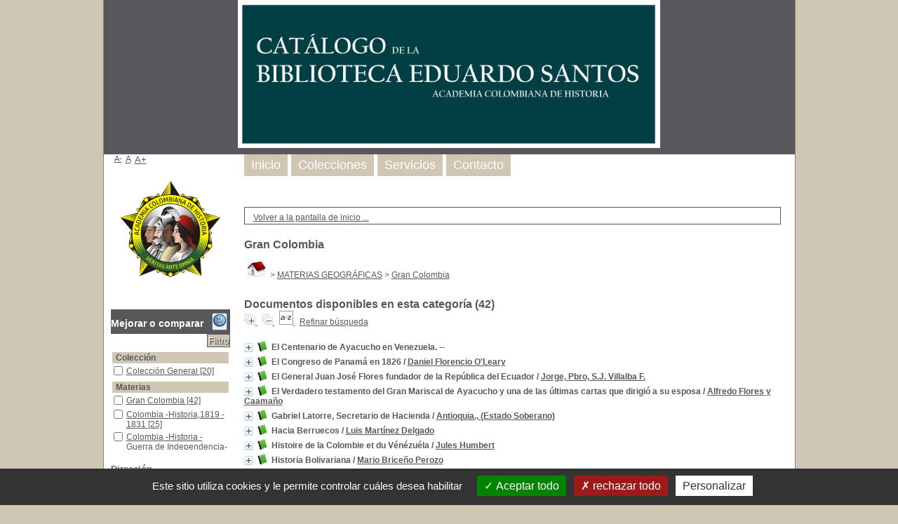

--- FILE ---
content_type: text/html; charset=utf-8
request_url: https://biblioteca.academiahistoria.org.co/pmb/opac_css/index.php?lvl=categ_see&id=11751&page=2&nbr_lignes=42&l_typdoc=a
body_size: 108552
content:
<!DOCTYPE html>
<html lang='es'>
<head>
    <meta http-equiv="Content-Security-Policy" content="">
			<meta charset="utf-8" />
			<meta name="author" content="noindex" />

			<meta name="keywords" content="noindex" />
			<meta name="description" content="noindex" /><meta name='robots' content='all' />
			<!--IE et son enfer de compatibilit�-->
			<meta http-equiv='X-UA-Compatible' content='IE=Edge' />
			<meta name="viewport" content="width=device-width, initial-scale=1, maximum-scale=3" />
	<title>Catálogo en línea </title>
	
	
<link rel='stylesheet' type='text/css' href='./styles/common/ai_search.css?1719308059' />
<link rel='stylesheet' type='text/css' href='./styles/common/animation_display.css?1615825938' />
<link rel='stylesheet' type='text/css' href='./styles/common/common.css?1720098068' />
<link rel='stylesheet' type='text/css' href='./styles/common/contrib.css?1673276618' />
<link rel='stylesheet' type='text/css' href='./styles/common/dGrowl.css?1657616134' />
<link rel='stylesheet' type='text/css' href='./styles/common/dsi.css?1699607986' />
<link rel='stylesheet' type='text/css' href='./styles/common/font-awesome.css?1478593624' />
<link rel='stylesheet' type='text/css' href='./styles/common/open-sans.css?1479312986' />
<link rel='stylesheet' type='text/css' href='./styles/common/pagination.css?1532013719' />
<link rel='stylesheet' type='text/css' href='./styles/common/record_display.css?1692887340' />
<link rel='stylesheet' type='text/css' href='./styles/common/visionneuse.css?1711723334' />
<link rel='stylesheet' type='text/css' href='./styles/genbib/colonnes.css?1343806866' />
<link rel='stylesheet' type='text/css' href='./styles/genbib/gallerie_photos.css?1297066640' />
<link rel='stylesheet' type='text/css' href='./styles/genbib/genbib.css?1498048756' />
<link rel='stylesheet' type='text/css' href='./styles/genbib/liste_bulletins.css?1297066639' />
<link rel='stylesheet' type='text/css' href='./styles/genbib/print.css?1297066639' />
<link rel='stylesheet' type='text/css' href='./styles/genbib/tags.css?1297066639' />
<link rel='stylesheet' type='text/css' href='./styles/genbib/visionneuse.css?1297066640' /><script>var opac_style= 'genbib';</script>
	<!-- css_authentication -->	<link rel='SHORTCUT ICON' href='./images/site/favicon.ico' />
	<script src="includes/javascript/drag_n_drop.js"></script>
	<script src="includes/javascript/handle_drop.js"></script>
	<script src="includes/javascript/popup.js"></script>
	<script>
			// Fonction a utiliser pour l'encodage des URLs en javascript
			function encode_URL(data){
				var docCharSet = document.characterSet ? document.characterSet : document.charset;
				if(docCharSet == "UTF-8"){
	    			return encodeURIComponent(data);
	    		}else{
	    			return escape(data);
	    		}
	    	}
	    </script>
	<script>
	  	if (!document.getElementsByClassName){ // pour ie
			document.getElementsByClassName =
			function(nom_class){
				var items=new Array();
				var count=0;
				for (var i=0; i<document.getElementsByTagName('*').length; i++) {
					if (document.getElementsByTagName('*').item(i).className == nom_class) {
						items[count++] = document.getElementsByTagName('*').item(i);
				    }
				 }
				return items;
			 }
		}
	</script>

		<link rel='stylesheet' type='text/css' href='./includes/javascript/dojo/dijit/themes/tundra/tundra.css' />
		<script>
			var dojoConfig = {
				parseOnLoad: true,
				locale: 'es-es',
				isDebug: false,
				usePlainJson: true,
				packages: [{
						name: 'pmbBase',
						location:'../../../..'
					},{
						name: 'd3',
						location:'../../d3'
					}],
				deps: ['apps/pmb/MessagesStore', 'dgrowl/dGrowl', 'dojo/ready', 'apps/pmb/ImagesStore'],
				callback:function(MessagesStore, dGrowl, ready, ImagesStore){
					window.pmbDojo = {};
					pmbDojo.messages = new MessagesStore({url:'./ajax.php?module=ajax&categ=messages', directInit:false, lastModified:'1755079154'});
					pmbDojo.images = new ImagesStore({url:'./ajax.php?module=ajax&categ=images', directInit:false});
					ready(function(){
						new dGrowl({'channels':[{'name':'info','pos':2},{'name':'error', 'pos':1}]});
					});

				},
			};
		</script>
		<script src='./includes/javascript/dojo/dojo/dojo.js'></script>
		<script>
		dojo.addOnLoad(function () {
			// Ajout du theme Dojo
			dojo.addClass(dojo.body(),'tundra');
		})
		</script>
		<script>
	var pmb_img_patience = './images/patience.gif';
</script><script>
			var opac_show_social_network =0;
		</script>
	<script src='./includes/javascript/http_request.js'></script>
	
</head>

<body onload="window.defaultStatus='PMB : Acceso público';"  id="pmbopac">
		<script>
		function findNoticeElement(id){
			var ul=null;
			//cas des notices classiques
			var domNotice = document.getElementById('el'+id+'Child');
			//notice_display
			if(!domNotice) domNotice = document.getElementById('notice');
			if(domNotice){
				var uls = domNotice.getElementsByTagName('ul');
				for (var i=0 ; i<uls.length ; i++){
					if(uls[i].getAttribute('id') == 'onglets_isbd_public'+id){
						var ul = uls[i];
						break;
					}
				}
			} else{
				var li = document.getElementById('onglet_isbd'+id);
				if(!li) var li = document.getElementById('onglet_public'+id);
				if(!li) var li = document.getElementById('onglet_detail'+id);
				if(li) var ul = li.parentNode;
			}
			return ul;
		}
		function show_what(quoi, id) {
			switch(quoi){
				case 'EXPL_LOC' :
					document.getElementById('div_expl_loc' + id).style.display = 'block';
					document.getElementById('div_expl' + id).style.display = 'none';
					document.getElementById('onglet_expl' + id).className = 'isbd_public_inactive';
					document.getElementById('onglet_expl_loc' + id).className = 'isbd_public_active';
					break;
				case 'EXPL' :
					document.getElementById('div_expl_loc' + id).style.display = 'none';
					document.getElementById('div_expl' + id).style.display = 'block';
					document.getElementById('onglet_expl' + id).className = 'isbd_public_active';
					document.getElementById('onglet_expl_loc' + id).className = 'isbd_public_inactive';
					break;
				default :
					quoi= quoi.toLowerCase();
					var ul = findNoticeElement(id);
					if (ul) {
						var items  = ul.getElementsByTagName('li');
						for (var i=0 ; i<items.length ; i++){
							if(items[i].getAttribute('id')){
								if(items[i].getAttribute('id') == 'onglet_'+quoi+id){
									items[i].className = 'isbd_public_active';
									document.getElementById('div_'+quoi+id).style.display = 'block';
								}else{
									if(items[i].className != 'onglet_tags' && items[i].className != 'onglet_avis' && items[i].className != 'onglet_sugg' && items[i].className != 'onglet_basket' && items[i].className != 'onglet_liste_lecture'){
										items[i].className = 'isbd_public_inactive';
										document.getElementById(items[i].getAttribute('id').replace('onglet','div')).style.display = 'none';
									}
								}
							}
						}
					}
					break;
			}
		}
		</script>
	<script src='./includes/javascript/tablist_ajax.js'></script>
<script src='./includes/javascript/tablist.js'></script>
<script src='./includes/javascript/misc.js'></script>
	<div id='att' style='z-Index:1000'></div>
	<div id="container"><div id="main"><div id='main_header'></div><div id="main_hors_footer">
						

<script src='./includes/javascript/auth_popup.js'></script>
<script src='./includes/javascript/pnb.js'></script><div id="intro_message"><div class="p1"><!--<a href="index.php?lvl=index"><img src="./images/bar_spacer.gif" id="map_lien_retour" alt="" /></a> 
<a href="http://www.sigb.net" id="puce">Sigb.Net</a>
<a href="http://www.sigb.net/wiki/" id="puce">WiKi PMB</a>
<a href="http://fr.wikipedia.org" id="puce">WiKipedia</a>
--></div><div class="p2"></div></div><div id='navigator'>
<table role='presentation' style='width:100%'><tr><td class='navig_actions_first_screen' ><a href="./index.php?lvl=index" class='navig_etageres'><span>Volver a la pantalla de inicio ...</span></a></td>
</tr></table></div><!-- fermeture de #navigator -->
<div id='resume_panier' class='empty'></div><!-- $Id: gabarit.html,v 1.15 2023/08/24 10:35:24 rtigero Exp $ -->

<div id="aut_details">
	    <h3 ><span >         Gran Colombia
    </span></h3>	<div id="aut_details_container">
		<div id="aut_see" class="aut_see">
			<table class="table_aut_see" role='presentation'>
				<tr id="authority_container">
					<td>
						<div id="authority_display_table" class="aut_display_table">
																																										<span class="fil_ariane"><a href="./index.php?lvl=categ_see&id=1"><img src='./images/home.jpg' style='border:0px' alt='Inicio'></a> &gt; <a href='./index.php?lvl=categ_see&id=5'>MATERIAS GEOGRÁFICAS</a> &gt; <a href='./index.php?lvl=categ_see&id=11751'>Gran Colombia</a> </span>
					
																																					
																	<div class="aut_display_row concepts_composed">	
										
									</div>
																																								
																																	<!-- Bouton edition -->
													
																																					</div>
					</td>
				</tr>
			</table>	
		</div>
					<div id='aut_details_liste'>
				<h3><span class="aut_details_liste_titre">Documentos disponibles en esta categor&iacute;a (<span id='nb_aut_details'>42</span>)</span></h3>
<div id='resultatrech_liste'>
            <span class='expandAll'>
                <a href='javascript:expandAll_ajax(1);'>
                    <img class='img_plusplus' src='./images/expand_all.gif' style='border:0px' id='expandall'>
                </a>
            </span><span class="espaceResultSearch">&nbsp;</span>
            <span class='collapseAll'>
                <a href='javascript:collapseAll()'>
                    <img class='img_moinsmoins' src='./images/collapse_all.gif' style='border:0px' id='collapseall'>
                </a>
            </span><span class="espaceResultSearch">&nbsp;</span><script src='./includes/javascript/select.js'></script>
						<script>
							var ajax_get_sort=new http_request();

							function get_sort_content(del_sort, ids) {
								var url = './ajax.php?module=ajax&categ=sort&sub=get_sort&raz_sort='+(typeof(del_sort) != 'undefined' ? del_sort : '')+'&suppr_ids='+(typeof(ids) != 'undefined' ? ids : '')+'&page_en_cours=lvl%3Dcateg_see%26id%3D11751%26page%3D2%26nbr_lignes%3D42%26l_typdoc%3Da&sort_name=notices';
								ajax_get_sort.request(url,0,'',1,show_sort_content,0,0);
							}

							function show_sort_content(response) {
								document.getElementById('frame_notice_preview').innerHTML=ajax_get_sort.get_text();
								var tags = document.getElementById('frame_notice_preview').getElementsByTagName('script');
					       		for(var i=0;i<tags.length;i++){
									window.eval(tags[i].text);
					        	}

								focus_trap(document.getElementById('frame_notice_preview'));
								document.addEventListener('keydown', function(event){
									if(event.key === 'Escape'){
										kill_sort_frame();
									}
								})
							}
							function kill_sort_frame() {
								let sort_view = document.getElementById('frame_notice_preview');
								document.getElementById('triSelectorBtn').focus();

								if (sort_view) {
									sort_view.parentNode.removeChild(sort_view);
								}

								let sort_view_container = document.getElementById('frame_notice_preview_container');
								if (sort_view_container) {
									sort_view_container.remove();
								}

								const container = document.getElementById('container');
								if(container) {
									container.onmousedown = '';
								}
							
								document.onmousedown = '';

								document.body.style.overflow = null;
							}
						</script>
					<span class="triSelector">
						<a id='triSelectorBtn' onClick='show_layer(); get_sort_content();' title="Selecciones disponibles" style='cursor : pointer;'>
							<img src='./images/orderby_az.gif' alt="Selecciones disponibles" class='align_bottom' style='border:0px' id='sort_icon'>
						</a>
					</span><form name='mc_values' action='./index.php?lvl=more_results' style='display:none' method='post'>
<input type='hidden' name='search[]' value='s_4'/><input type='hidden' name='inter_0_s_4' value=''/><input type='hidden' name='op_0_s_4' value='EQ'/><input type='hidden' name='field_0_s_4[]' value='a:2:{s:17:&quot;serialized_search&quot;;s:25:&quot;a:1:{s:6:&quot;SEARCH&quot;;a:0:{}}&quot;;s:11:&quot;search_type&quot;;s:20:&quot;search_simple_fields&quot;;}'/><input type='hidden' name='page' value='2'/>
			<input type="hidden" name="nb_per_page_custom" value="0">
</form><span class="espaceResultSearch">&nbsp;&nbsp;</span><span class="affiner_recherche"><a href='./index.php?search_type_asked=extended_search&mode_aff=aff_module' title='Refinar búsqueda'>Refinar búsqueda</a></span><blockquote role='presentation'>

			<div id="el44Parent" class="notice-parent">
			
			<img class='img_plus' src="./getgif.php?nomgif=plus" name="imEx" id="el44Img" title="+ info" alt="+ info" style='border:0px' onClick="expandBase('el44', true);  return false;" /><img src="https://biblioteca.academiahistoria.org.co/pmb/opac_css/images/icon_a_16x16.gif" alt='Monograph: texto impreso' title='Monograph: texto impreso'/>
			<span class="notice-heada" draggable="yes" dragtype="notice" id="drag_noti_44"><span class="statutnot1" ></span><span  notice='44'  class='header_title'>El Centenario de Ayacucho en Venezuela. --</span><span class='Z3988' title='ctx_ver=Z39.88-2004&amp;rft_val_fmt=info%3Aofi%2Ffmt%3Akev%3Amtx%3Abook&amp;rft.genre=book&amp;rft.btitle=El%20Centenario%20de%20Ayacucho%20en%20Venezuela.%20--&amp;rft.title=El%20Centenario%20de%20Ayacucho%20en%20Venezuela.%20--&amp;rft.tpages=199%20p.&amp;rft.date=1925&amp;rft_id=&amp;rft.pub=Lit.%20del%20Comercio&amp;rft.place=Caracas%20'></span></span>
    			<br />
				</div>
				<div id="el44Child" class="notice-child" style="margin-bottom:6px;display:none;"   token='0217350e725bdb7a5b121abb7d878343' datetime='1762351759'><table style='width:100%' role='presentation'><tr><td style='vertical-align:top'>
		    	<div id='div_public44' style='display:block;'><table role='presentation'><tr class='tr_title'>
					<td class='align_right bg-grey'><span class='etiq_champ'>Título :</span></td>
					<td class='public_line_value'><span class='public_title'>El Centenario de Ayacucho en Venezuela. --</span></td>
				</tr><tr class='tr_typdoc'>
					<td class='align_right bg-grey'><span class='etiq_champ'>Tipo de documento : </span></td>
					<td class='public_line_value'><span class='public_typdoc'>texto impreso</span></td>
				</tr><tr class='tr_ed1'>
					<td class='align_right bg-grey'><span class='etiq_champ'>Editorial :</span></td>
					<td class='public_line_value'><span class='public_ed1'><a href='./index.php?lvl=publisher_see&id=392' >Caracas  : Lit. del Comercio</a></span></td>
				</tr><tr class='tr_year'>
					<td class='align_right bg-grey'><span class='etiq_champ'>Fecha de publicación : </span></td>
					<td class='public_line_value'><span class='public_year'>1925</span></td>
				</tr><tr class='tr_npages'>
					<td class='align_right bg-grey'><span class='etiq_champ'>Número de páginas : </span></td>
					<td class='public_line_value'><span class='public_npages'>199 p.</span></td>
				</tr><tr class='tr_ill'>
					<td class='align_right bg-grey'><span class='etiq_champ'>Il. : </span></td>
					<td class='public_line_value'><span class='public_ill'>retrs, fots(byn).;</span></td>
				</tr><tr class='tr_size'>
					<td class='align_right bg-grey'><span class='etiq_champ'>Dimensiones : </span></td>
					<td class='public_line_value'><span class='public_size'>28 cm.</span></td>
				</tr><tr class='tr_ngen'>
					<td class='align_right bg-grey'><span class='etiq_champ'>Nota general : </span></td>
					<td class='public_line_value'><span class='public_ngen'>Incluye : Indice<br />
<br />
Dedicatoria manuscrita, a l&aacute;piz, de Vicente D&aacute;vila a la Academia Colombiana de Historia. -- </span></td>
				</tr><tr class='tr_langues'>
					<td class='align_right bg-grey'><span class='etiq_champ'>Idioma :</span></td>
					<td class='public_line_value'><span class='public_langues'>Español (<i>spa</i>)</span></td>
				</tr><tr class='tr_categ'>
					<td class='align_right bg-grey'><span class='etiq_champ'>Materias : </span></td>
					<td class='public_line_value'><span class='public_categ'><a href='./index.php?lvl=categ_see&id=2429' >Batalla de Ayacuho,1824 -Centenarios</a><br /><a href='./index.php?lvl=categ_see&id=5413' >Colombia -Historia,1819 - 1831</a><br /><a href='./index.php?lvl=categ_see&id=11751' >Gran Colombia</a><br /><a href='./index.php?lvl=categ_see&id=18022' >Perú -Historia -Guerra de Independencia,1808-1824</a><br /></span></td>
				</tr><tr class='tr_permalink'>
					<td class='align_right bg-grey'><span class='etiq_champ'>Enlace permanente :</span></td>
					<td class='public_line_value'><span class='public_permalink'><a href='https://biblioteca.academiahistoria.org.co/pmb/opac_css/index.php?lvl=notice_display&id=44'>https://biblioteca.academiahistoria.org.co/pmb/opac_css/index.php?lvl=notice_dis</a></span></td>
				</tr></table>
</div>
				<div id='div_isbd44' style='display:none;'></div>
			</td><td class='align_right' style='vertical-align:top'><img class='vignetteimg align_right' src='https://biblioteca.academiahistoria.org.co/pmb/opac_css/images/vide.png' title="El Centenario de Ayacucho en Venezuela. --" vigurl="https://biblioteca.academiahistoria.org.co/pmb/opac_css/thumbnail.php?type=1&id=44" alt='Etiqueta' /></td></tr></table>
					<!-- $Id: expl_list.tpl.html,v 1.3 2023/12/14 10:59:53 dgoron Exp $ -->
<h3>
	<span id='titre_exemplaires' class='titre_exemplaires'>
		Ejemplares(1)
	</span>
</h3>

	<!-- $Id: expl_table.tpl.html,v 1.3 2023/12/14 10:59:54 dgoron Exp $ -->
<table class='exemplaires' style='width:100%; border-spacing:2px'>
			<tr class='thead'>
									<th class='expl_header_expl_cb' role='columnheader'>C&oacute;digo de barras</th>
						
																																																																																							<th class='expl_header_expl_cote' role='columnheader'>N&uacute;mero de Ubicaci&oacute;n</th>
						
																																																																																							<th class='expl_header_tdoc_libelle' role='columnheader'>Tipo de medio</th>
						
																																																																																							<th class='expl_header_section_libelle' role='columnheader'>Secci&oacute;n</th>
						
																																																																																		<th class='expl_header_statut' role='columnheader'>Estado</th>
	</tr>
						<tr class='even item_expl expl_available'>
																																			<td class='expl_cb'>
							019452
						</td>
																																																																		<td class='expl_cote'>987.05 C397</td>
																																																		<td class='tdoc_libelle'>Libro</td>
																																													<td id='expl_44' class='section_libelle'>
															Colección General
													</td>
																								<td class='expl_situation'><strong>Disponible</strong></td>

																																																																							</tr>
			</table></div>
			<div id="el295Parent" class="notice-parent">
			
			<img class='img_plus' src="./getgif.php?nomgif=plus" name="imEx" id="el295Img" title="+ info" alt="+ info" style='border:0px' onClick="expandBase('el295', true);  return false;" /><img src="https://biblioteca.academiahistoria.org.co/pmb/opac_css/images/icon_a_16x16.gif" alt='Monograph: texto impreso' title='Monograph: texto impreso'/>
			<span class="notice-heada" draggable="yes" dragtype="notice" id="drag_noti_295"><span class="statutnot1" ></span><span  notice='295'  class='header_title'>El Congreso de Panamá en 1826 </span><span class='header_authors'> / <a href='./index.php?lvl=author_see&id=16435'>Daniel Florencio O'Leary</a></span><span class='Z3988' title='ctx_ver=Z39.88-2004&amp;rft_val_fmt=info%3Aofi%2Ffmt%3Akev%3Amtx%3Abook&amp;rft.genre=book&amp;rft.btitle=El%20Congreso%20de%20Panam%C3%A1%20en%201826%20&amp;rft.title=El%20Congreso%20de%20Panam%C3%A1%20en%201826%20%20%3A%20Desgobierno%20y%20anarqu%C3%ADa%20en%20la%20Gran%20Colombia&amp;rft.tpages=240%20p.&amp;rft.date=1920&amp;rft_id=&amp;rft.series=%28Biblioteca%20de%20la%20juventud%20hispano-americana%29&amp;rft.pub=Editorial%20Am%C3%A9rica&amp;rft.place=Madrid%20&amp;rft.au=Daniel%20Florencio%20O%27Leary&amp;rft.au=Rufino%20Blanco-Fombona&amp;rft.aulast=O%27Leary&amp;rft.aufirst=Daniel%20Florencio'></span></span>
    			<br />
				</div>
				<div id="el295Child" class="notice-child" style="margin-bottom:6px;display:none;"   token='1fd395fe601e9fd22bf8842b972db20e' datetime='1762351759'><table style='width:100%' role='presentation'><tr><td style='vertical-align:top'>
		    	<div id='div_public295' style='display:block;'><table role='presentation'><tr class='tr_title'>
					<td class='align_right bg-grey'><span class='etiq_champ'>Título :</span></td>
					<td class='public_line_value'><span class='public_title'>El Congreso de Panamá en 1826 &nbsp;: Desgobierno y anarquía en la Gran Colombia</span></td>
				</tr><tr class='tr_typdoc'>
					<td class='align_right bg-grey'><span class='etiq_champ'>Tipo de documento : </span></td>
					<td class='public_line_value'><span class='public_typdoc'>texto impreso</span></td>
				</tr><tr class='tr_auteurs'>
					<td class='align_right bg-grey'><span class='etiq_champ'>Autores : </span></td>
					<td class='public_line_value'><span class='public_auteurs'><a href='./index.php?lvl=author_see&id=16435' >Daniel Florencio O'Leary (1800-1852)</a>, Autor ; <a href='./index.php?lvl=author_see&id=5549' >Rufino Blanco-Fombona (1874-1944)</a>, </span></td>
				</tr><tr class='tr_ed1'>
					<td class='align_right bg-grey'><span class='etiq_champ'>Editorial :</span></td>
					<td class='public_line_value'><span class='public_ed1'><a href='./index.php?lvl=publisher_see&id=48' >Madrid  : Editorial América</a></span></td>
				</tr><tr class='tr_year'>
					<td class='align_right bg-grey'><span class='etiq_champ'>Fecha de publicación : </span></td>
					<td class='public_line_value'><span class='public_year'>1920</span></td>
				</tr><tr class='tr_coll'>
					<td class='align_right bg-grey'><span class='etiq_champ'>Colección : </span></td>
					<td class='public_line_value'><span class='public_coll'><a href='./index.php?lvl=coll_see&id=85' >(Biblioteca de la juventud hispano-americana)</a> </span></td>
				</tr><tr class='tr_npages'>
					<td class='align_right bg-grey'><span class='etiq_champ'>Número de páginas : </span></td>
					<td class='public_line_value'><span class='public_npages'>240 p.</span></td>
				</tr><tr class='tr_size'>
					<td class='align_right bg-grey'><span class='etiq_champ'>Dimensiones : </span></td>
					<td class='public_line_value'><span class='public_size'>20 cm.</span></td>
				</tr><tr class='tr_ngen'>
					<td class='align_right bg-grey'><span class='etiq_champ'>Nota general : </span></td>
					<td class='public_line_value'><span class='public_ngen'>Incluye : Indice.- Sumario en cada cap&iacute;tulo.- Notas a pie de p&aacute;gina</span></td>
				</tr><tr class='tr_langues'>
					<td class='align_right bg-grey'><span class='etiq_champ'>Idioma :</span></td>
					<td class='public_line_value'><span class='public_langues'>Español (<i>spa</i>)</span></td>
				</tr><tr class='tr_categ'>
					<td class='align_right bg-grey'><span class='etiq_champ'>Materias : </span></td>
					<td class='public_line_value'><span class='public_categ'><a href='./index.php?lvl=categ_see&id=5413' >Colombia -Historia,1819 - 1831</a><br /><a href='./index.php?lvl=categ_see&id=11751' >Gran Colombia</a><br /><a href='./index.php?lvl=categ_see&id=18093' >Perú -Historia -República, 1825</a><br /></span></td>
				</tr><tr class='tr_contenu'>
					<td class='align_right bg-grey'><span class='etiq_champ'>Nota de contenido : </span></td>
					<td class='public_line_value'><span class='public_contenu'>Contenido Parcial : Confederación Americana (1826).-- Bolívar deja el Perú (1826).-- ElCongreso Internacional de Panamá (1826).-- Desgobierno y anarquía de la Gran Colombia.-- El localismo y la honradez de Santander (1826).</span></td>
				</tr><tr class='tr_permalink'>
					<td class='align_right bg-grey'><span class='etiq_champ'>Enlace permanente :</span></td>
					<td class='public_line_value'><span class='public_permalink'><a href='https://biblioteca.academiahistoria.org.co/pmb/opac_css/index.php?lvl=notice_display&id=295'>https://biblioteca.academiahistoria.org.co/pmb/opac_css/index.php?lvl=notice_dis</a></span></td>
				</tr></table>
</div>
				<div id='div_isbd295' style='display:none;'></div>
			</td><td class='align_right' style='vertical-align:top'><img class='vignetteimg align_right' src='https://biblioteca.academiahistoria.org.co/pmb/opac_css/images/vide.png' title="El Congreso de Panam&aacute; en 1826 " vigurl="https://biblioteca.academiahistoria.org.co/pmb/opac_css/thumbnail.php?type=1&id=295" alt='Etiqueta' /></td></tr></table>
					<!-- $Id: expl_list.tpl.html,v 1.3 2023/12/14 10:59:53 dgoron Exp $ -->
<h3>
	<span id='titre_exemplaires' class='titre_exemplaires'>
		Ejemplares(1)
	</span>
</h3>

	<!-- $Id: expl_table.tpl.html,v 1.3 2023/12/14 10:59:54 dgoron Exp $ -->
<table class='exemplaires' style='width:100%; border-spacing:2px'>
			<tr class='thead'>
									<th class='expl_header_expl_cb' role='columnheader'>C&oacute;digo de barras</th>
						
																																																																																							<th class='expl_header_expl_cote' role='columnheader'>N&uacute;mero de Ubicaci&oacute;n</th>
						
																																																																																							<th class='expl_header_tdoc_libelle' role='columnheader'>Tipo de medio</th>
						
																																																																																							<th class='expl_header_section_libelle' role='columnheader'>Secci&oacute;n</th>
						
																																																																																		<th class='expl_header_statut' role='columnheader'>Estado</th>
	</tr>
						<tr class='even item_expl expl_available'>
																																			<td class='expl_cb'>
							018880
						</td>
																																																																		<td class='expl_cote'>986.104 O45e</td>
																																																		<td class='tdoc_libelle'>Libro</td>
																																													<td id='expl_295' class='section_libelle'>
															Colección General
													</td>
																								<td class='expl_situation'><strong>Disponible</strong></td>

																																																																							</tr>
			</table></div>
			<div id="el20777Parent" class="notice-parent">
			
			<img class='img_plus' src="./getgif.php?nomgif=plus" name="imEx" id="el20777Img" title="+ info" alt="+ info" style='border:0px' onClick="expandBase('el20777', true);  return false;" /><img src="https://biblioteca.academiahistoria.org.co/pmb/opac_css/images/icon_a_16x16.gif" alt='Monograph: texto impreso' title='Monograph: texto impreso'/>
			<span class="notice-heada" draggable="yes" dragtype="notice" id="drag_noti_20777"><span class="statutnot1" ></span><span  notice='20777'  class='header_title'>El General Juan José Flores fundador de la República del Ecuador</span><span class='header_authors'> / <a href='./index.php?lvl=author_see&id=16685'>Jorge, Pbro, S.J. Villalba F.</a></span><span class='Z3988' title='ctx_ver=Z39.88-2004&amp;rft_val_fmt=info%3Aofi%2Ffmt%3Akev%3Amtx%3Abook&amp;rft.genre=book&amp;rft.btitle=El%20General%20Juan%20Jos%C3%A9%20Flores%20fundador%20de%20la%20Rep%C3%BAblica%20del%20Ecuador&amp;rft.title=El%20General%20Juan%20Jos%C3%A9%20Flores%20fundador%20de%20la%20Rep%C3%BAblica%20del%20Ecuador&amp;rft.tpages=473%20p.&amp;rft.date=%5Bs.%20f.%5D&amp;rft_id=&amp;rft.series=%28Biblioteca%20del%20Ej%C3%A9rcito%20Ecuatoriano%2C%206%29&amp;rft.pub=Centro%20de%20Estudios%20Hist%C3%B3ricos%20del%20Ej%C3%A9rcito%2C&amp;rft.place=%5BS.%20l.%5D%20&amp;rft.au=Jorge%2C%20Pbro%2C%20S.J.%20Villalba%20F.&amp;rft.aulast=Villalba%20F.&amp;rft.aufirst=Jorge%2C%20Pbro%2C%20S.J.'></span></span>
    			<br />
				</div>
				<div id="el20777Child" class="notice-child" style="margin-bottom:6px;display:none;"   token='2b3b712f82d08d156500daf69835e475' datetime='1762351759'><table style='width:100%' role='presentation'><tr><td style='vertical-align:top'>
		    	<div id='div_public20777' style='display:block;'><table role='presentation'><tr class='tr_title'>
					<td class='align_right bg-grey'><span class='etiq_champ'>Título :</span></td>
					<td class='public_line_value'><span class='public_title'>El General Juan José Flores fundador de la República del Ecuador</span></td>
				</tr><tr class='tr_typdoc'>
					<td class='align_right bg-grey'><span class='etiq_champ'>Tipo de documento : </span></td>
					<td class='public_line_value'><span class='public_typdoc'>texto impreso</span></td>
				</tr><tr class='tr_auteurs'>
					<td class='align_right bg-grey'><span class='etiq_champ'>Autores : </span></td>
					<td class='public_line_value'><span class='public_auteurs'><a href='./index.php?lvl=author_see&id=16685' >Jorge, Pbro, S.J. Villalba F.</a>, Autor</span></td>
				</tr><tr class='tr_ed1'>
					<td class='align_right bg-grey'><span class='etiq_champ'>Editorial :</span></td>
					<td class='public_line_value'><span class='public_ed1'><a href='./index.php?lvl=publisher_see&id=60' >[S. l.]  : Centro de Estudios Históricos del Ejército,</a></span></td>
				</tr><tr class='tr_year'>
					<td class='align_right bg-grey'><span class='etiq_champ'>Fecha de publicación : </span></td>
					<td class='public_line_value'><span class='public_year'>[s. f.]</span></td>
				</tr><tr class='tr_coll'>
					<td class='align_right bg-grey'><span class='etiq_champ'>Colección : </span></td>
					<td class='public_line_value'><span class='public_coll'><a href='./index.php?lvl=coll_see&id=97' >(Biblioteca del Ejército Ecuatoriano, 6)</a> </span></td>
				</tr><tr class='tr_npages'>
					<td class='align_right bg-grey'><span class='etiq_champ'>Número de páginas : </span></td>
					<td class='public_line_value'><span class='public_npages'>473 p.</span></td>
				</tr><tr class='tr_ill'>
					<td class='align_right bg-grey'><span class='etiq_champ'>Il. : </span></td>
					<td class='public_line_value'><span class='public_ill'> il., facísms, map., retrs(col.).;</span></td>
				</tr><tr class='tr_size'>
					<td class='align_right bg-grey'><span class='etiq_champ'>Dimensiones : </span></td>
					<td class='public_line_value'><span class='public_size'>21 cm.</span></td>
				</tr><tr class='tr_ngen'>
					<td class='align_right bg-grey'><span class='etiq_champ'>Nota general : </span></td>
					<td class='public_line_value'><span class='public_ngen'>Incluye : Pr&oacute;logo.- Presentaci&oacute;n.- Indice.- Notas a pie de p&aacute;gina.- Bibliograf&iacute;a</span></td>
				</tr><tr class='tr_langues'>
					<td class='align_right bg-grey'><span class='etiq_champ'>Idioma :</span></td>
					<td class='public_line_value'><span class='public_langues'>Español (<i>spa</i>)</span></td>
				</tr><tr class='tr_categ'>
					<td class='align_right bg-grey'><span class='etiq_champ'>Materias : </span></td>
					<td class='public_line_value'><span class='public_categ'><a href='./index.php?lvl=categ_see&id=8833' >Ecuador -Historia -1822-1830</a><br /><a href='./index.php?lvl=categ_see&id=11751' >Gran Colombia</a><br /></span></td>
				</tr><tr class='tr_permalink'>
					<td class='align_right bg-grey'><span class='etiq_champ'>Enlace permanente :</span></td>
					<td class='public_line_value'><span class='public_permalink'><a href='https://biblioteca.academiahistoria.org.co/pmb/opac_css/index.php?lvl=notice_display&id=20777'>https://biblioteca.academiahistoria.org.co/pmb/opac_css/index.php?lvl=notice_dis</a></span></td>
				</tr></table>
</div>
				<div id='div_isbd20777' style='display:none;'></div>
			</td><td class='align_right' style='vertical-align:top'><img class='vignetteimg align_right' src='https://biblioteca.academiahistoria.org.co/pmb/opac_css/images/vide.png' title="El General Juan Jos&eacute; Flores fundador de la Rep&uacute;blica del Ecuador" vigurl="https://biblioteca.academiahistoria.org.co/pmb/opac_css/thumbnail.php?type=1&id=20777" alt='Etiqueta' /></td></tr></table>
					<!-- $Id: expl_list.tpl.html,v 1.3 2023/12/14 10:59:53 dgoron Exp $ -->
<h3>
	<span id='titre_exemplaires' class='titre_exemplaires'>
		Ejemplares(1)
	</span>
</h3>

	<!-- $Id: expl_table.tpl.html,v 1.3 2023/12/14 10:59:54 dgoron Exp $ -->
<table class='exemplaires' style='width:100%; border-spacing:2px'>
			<tr class='thead'>
									<th class='expl_header_expl_cb' role='columnheader'>C&oacute;digo de barras</th>
						
																																																																																							<th class='expl_header_expl_cote' role='columnheader'>N&uacute;mero de Ubicaci&oacute;n</th>
						
																																																																																							<th class='expl_header_tdoc_libelle' role='columnheader'>Tipo de medio</th>
						
																																																																																							<th class='expl_header_section_libelle' role='columnheader'>Secci&oacute;n</th>
						
																																																																																		<th class='expl_header_statut' role='columnheader'>Estado</th>
	</tr>
						<tr class='even item_expl expl_available'>
																																			<td class='expl_cb'>
							015573
						</td>
																																																																		<td class='expl_cote'>923.5 V714g</td>
																																																		<td class='tdoc_libelle'>Libro</td>
																																													<td id='expl_20777' class='section_libelle'>
															Colección General
													</td>
																								<td class='expl_situation'><strong>Disponible</strong></td>

																																																																							</tr>
			</table></div>
			<div id="el21276Parent" class="notice-parent">
			
			<img class='img_plus' src="./getgif.php?nomgif=plus" name="imEx" id="el21276Img" title="+ info" alt="+ info" style='border:0px' onClick="expandBase('el21276', true);  return false;" /><img src="https://biblioteca.academiahistoria.org.co/pmb/opac_css/images/icon_a_16x16.gif" alt='Monograph: texto impreso' title='Monograph: texto impreso'/>
			<span class="notice-heada" draggable="yes" dragtype="notice" id="drag_noti_21276"><span class="statutnot1" ></span><span  notice='21276'  class='header_title'>El Verdadero testamento del Gran Mariscal de Ayacucho y una de las últimas cartas que dirigió a su esposa</span><span class='header_authors'> / <a href='./index.php?lvl=author_see&id=8228'>Alfredo Flores y Caamaño</a></span><span class='Z3988' title='ctx_ver=Z39.88-2004&amp;rft_val_fmt=info%3Aofi%2Ffmt%3Akev%3Amtx%3Abook&amp;rft.genre=book&amp;rft.btitle=El%20Verdadero%20testamento%20del%20Gran%20Mariscal%20de%20Ayacucho%20y%20una%20de%20las%20%C3%BAltimas%20cartas%20que%20dirigi%C3%B3%20a%20su%20esposa&amp;rft.title=El%20Verdadero%20testamento%20del%20Gran%20Mariscal%20de%20Ayacucho%20y%20una%20de%20las%20%C3%BAltimas%20cartas%20que%20dirigi%C3%B3%20a%20su%20esposa&amp;rft.tpages=96%20p.&amp;rft.date=1926&amp;rft_id=&amp;rft.pub=Imprenta%20de%20la%20Universidad&amp;rft.place=Quito%20&amp;rft.au=Alfredo%20Flores%20y%20Caama%C3%B1o&amp;rft.au=B.%20Garc%C3%ADa%20Cadena&amp;rft.aulast=Flores%20y%20Caama%C3%B1o&amp;rft.aufirst=Alfredo'></span></span>
    			<br />
				</div>
				<div id="el21276Child" class="notice-child" style="margin-bottom:6px;display:none;"   token='93d3f779deb1071d72e92a2950a57ce0' datetime='1762351759'><table style='width:100%' role='presentation'><tr><td style='vertical-align:top'>
		    	<div id='div_public21276' style='display:block;'><table role='presentation'><tr class='tr_title'>
					<td class='align_right bg-grey'><span class='etiq_champ'>Título :</span></td>
					<td class='public_line_value'><span class='public_title'>El Verdadero testamento del Gran Mariscal de Ayacucho y una de las últimas cartas que dirigió a su esposa</span></td>
				</tr><tr class='tr_typdoc'>
					<td class='align_right bg-grey'><span class='etiq_champ'>Tipo de documento : </span></td>
					<td class='public_line_value'><span class='public_typdoc'>texto impreso</span></td>
				</tr><tr class='tr_auteurs'>
					<td class='align_right bg-grey'><span class='etiq_champ'>Autores : </span></td>
					<td class='public_line_value'><span class='public_auteurs'><a href='./index.php?lvl=author_see&id=8228' >Alfredo Flores y Caamaño (-1822)</a>,  ; <a href='./index.php?lvl=author_see&id=2541' >B. García Cadena</a>, Autor</span></td>
				</tr><tr class='tr_ed1'>
					<td class='align_right bg-grey'><span class='etiq_champ'>Editorial :</span></td>
					<td class='public_line_value'><span class='public_ed1'><a href='./index.php?lvl=publisher_see&id=482' >Quito  : Imprenta de la Universidad</a></span></td>
				</tr><tr class='tr_year'>
					<td class='align_right bg-grey'><span class='etiq_champ'>Fecha de publicación : </span></td>
					<td class='public_line_value'><span class='public_year'>1926</span></td>
				</tr><tr class='tr_npages'>
					<td class='align_right bg-grey'><span class='etiq_champ'>Número de páginas : </span></td>
					<td class='public_line_value'><span class='public_npages'>96 p.</span></td>
				</tr><tr class='tr_ill'>
					<td class='align_right bg-grey'><span class='etiq_champ'>Il. : </span></td>
					<td class='public_line_value'><span class='public_ill'>facímls.;</span></td>
				</tr><tr class='tr_size'>
					<td class='align_right bg-grey'><span class='etiq_champ'>Dimensiones : </span></td>
					<td class='public_line_value'><span class='public_size'>34 cm.</span></td>
				</tr><tr class='tr_ngen'>
					<td class='align_right bg-grey'><span class='etiq_champ'>Nota general : </span></td>
					<td class='public_line_value'><span class='public_ngen'>Incluye : Antecedentes para el estudio del testamento del General Sucre.- Indice.- Ap&eacute;ndice.- Notas a pie de p&aacute;gina. - Documentos facsimilares, fuera de texto<br />
<br />
Portada y p&aacute;ginas enmarcadas. -- </span></td>
				</tr><tr class='tr_langues'>
					<td class='align_right bg-grey'><span class='etiq_champ'>Idioma :</span></td>
					<td class='public_line_value'><span class='public_langues'>Español (<i>spa</i>)</span></td>
				</tr><tr class='tr_categ'>
					<td class='align_right bg-grey'><span class='etiq_champ'>Materias : </span></td>
					<td class='public_line_value'><span class='public_categ'><a href='./index.php?lvl=categ_see&id=5413' >Colombia -Historia,1819 - 1831</a><br /><a href='./index.php?lvl=categ_see&id=11751' >Gran Colombia</a><br /><a href='./index.php?lvl=categ_see&id=20956' >Testamentos</a><br /></span></td>
				</tr><tr class='tr_permalink'>
					<td class='align_right bg-grey'><span class='etiq_champ'>Enlace permanente :</span></td>
					<td class='public_line_value'><span class='public_permalink'><a href='https://biblioteca.academiahistoria.org.co/pmb/opac_css/index.php?lvl=notice_display&id=21276'>https://biblioteca.academiahistoria.org.co/pmb/opac_css/index.php?lvl=notice_dis</a></span></td>
				</tr></table>
</div>
				<div id='div_isbd21276' style='display:none;'></div>
			</td><td class='align_right' style='vertical-align:top'><img class='vignetteimg align_right' src='https://biblioteca.academiahistoria.org.co/pmb/opac_css/images/vide.png' title="El Verdadero testamento del Gran Mariscal de Ayacucho y una de las &uacute;ltimas cartas que dirigi&oacute; a su esposa" vigurl="https://biblioteca.academiahistoria.org.co/pmb/opac_css/thumbnail.php?type=1&id=21276" alt='Etiqueta' /></td></tr></table>
					<!-- $Id: expl_list.tpl.html,v 1.3 2023/12/14 10:59:53 dgoron Exp $ -->
<h3>
	<span id='titre_exemplaires' class='titre_exemplaires'>
		Ejemplares(1)
	</span>
</h3>

	<!-- $Id: expl_table.tpl.html,v 1.3 2023/12/14 10:59:54 dgoron Exp $ -->
<table class='exemplaires' style='width:100%; border-spacing:2px'>
			<tr class='thead'>
									<th class='expl_header_expl_cb' role='columnheader'>C&oacute;digo de barras</th>
						
																																																																																							<th class='expl_header_expl_cote' role='columnheader'>N&uacute;mero de Ubicaci&oacute;n</th>
						
																																																																																							<th class='expl_header_tdoc_libelle' role='columnheader'>Tipo de medio</th>
						
																																																																																							<th class='expl_header_section_libelle' role='columnheader'>Secci&oacute;n</th>
						
																																																																																		<th class='expl_header_statut' role='columnheader'>Estado</th>
	</tr>
						<tr class='even item_expl expl_available'>
																																			<td class='expl_cb'>
							015305
						</td>
																																																																		<td class='expl_cote'>923.5 F634v</td>
																																																		<td class='tdoc_libelle'>Libro</td>
																																													<td id='expl_21276' class='section_libelle'>
															Colección General
													</td>
																								<td class='expl_situation'><strong>Disponible</strong></td>

																																																																							</tr>
			</table></div>
			<div id="el21265Parent" class="notice-parent">
			
			<img class='img_plus' src="./getgif.php?nomgif=plus" name="imEx" id="el21265Img" title="+ info" alt="+ info" style='border:0px' onClick="expandBase('el21265', true);  return false;" /><img src="https://biblioteca.academiahistoria.org.co/pmb/opac_css/images/icon_a_16x16.gif" alt='Monograph: texto impreso' title='Monograph: texto impreso'/>
			<span class="notice-heada" draggable="yes" dragtype="notice" id="drag_noti_21265"><span class="statutnot1" ></span><span  notice='21265'  class='header_title'>Gabriel Latorre, Secretario de Hacienda </span><span class='header_authors'> / <a href='./index.php?lvl=author_see&id=210'>Antioquia., (Estado Soberano)</a></span><span class='Z3988' title='ctx_ver=Z39.88-2004&amp;rft_val_fmt=info%3Aofi%2Ffmt%3Akev%3Amtx%3Abook&amp;rft.genre=book&amp;rft.btitle=Gabriel%20Latorre%2C%20Secretario%20de%20Hacienda%20&amp;rft.title=Gabriel%20Latorre%2C%20Secretario%20de%20Hacienda%20%20%3A%20Informe%20al%20Gobernador.%20Febrero%20de%201913.%20--&amp;rft.tpages=513%20p.&amp;rft.date=1913&amp;rft_id=&amp;rft.pub=Imprenta%20Oficial&amp;rft.place=Medell%C3%ADn%20&amp;rft.au=Antioquia.&amp;rft.au=Arturo%20Santos&amp;rft.aulast=Antioquia.&amp;rft.aufirst='></span></span>
    			<br />
				</div>
				<div id="el21265Child" class="notice-child" style="margin-bottom:6px;display:none;"   token='c310a182bb299ef07e57fa8b233c028a' datetime='1762351759'><table style='width:100%' role='presentation'><tr><td style='vertical-align:top'>
		    	<div id='div_public21265' style='display:block;'><table role='presentation'><tr class='tr_title'>
					<td class='align_right bg-grey'><span class='etiq_champ'>Título :</span></td>
					<td class='public_line_value'><span class='public_title'>Gabriel Latorre, Secretario de Hacienda &nbsp;: Informe al Gobernador. Febrero de 1913. --</span></td>
				</tr><tr class='tr_typdoc'>
					<td class='align_right bg-grey'><span class='etiq_champ'>Tipo de documento : </span></td>
					<td class='public_line_value'><span class='public_typdoc'>texto impreso</span></td>
				</tr><tr class='tr_auteurs'>
					<td class='align_right bg-grey'><span class='etiq_champ'>Autores : </span></td>
					<td class='public_line_value'><span class='public_auteurs'><a href='./index.php?lvl=author_see&id=210'  title='' >Antioquia. (Estado Soberano)</a>, Autor ; <a href='./index.php?lvl=author_see&id=7062' >Arturo Santos</a>, Autor</span></td>
				</tr><tr class='tr_ed1'>
					<td class='align_right bg-grey'><span class='etiq_champ'>Editorial :</span></td>
					<td class='public_line_value'><span class='public_ed1'><a href='./index.php?lvl=publisher_see&id=672' >Medellín  : Imprenta Oficial</a></span></td>
				</tr><tr class='tr_year'>
					<td class='align_right bg-grey'><span class='etiq_champ'>Fecha de publicación : </span></td>
					<td class='public_line_value'><span class='public_year'>1913</span></td>
				</tr><tr class='tr_npages'>
					<td class='align_right bg-grey'><span class='etiq_champ'>Número de páginas : </span></td>
					<td class='public_line_value'><span class='public_npages'>513 p.</span></td>
				</tr><tr class='tr_size'>
					<td class='align_right bg-grey'><span class='etiq_champ'>Dimensiones : </span></td>
					<td class='public_line_value'><span class='public_size'>27 cm.</span></td>
				</tr><tr class='tr_ngen'>
					<td class='align_right bg-grey'><span class='etiq_champ'>Nota general : </span></td>
					<td class='public_line_value'><span class='public_ngen'>Gabriel Latorre,. -- Secretario<br />
<br />
A la cabeza de t&iacute;tulo :Rep&uacute;blica de Colombia.- Departamento de Antioquia. -- <br />
<br />
Incluye : Ap&eacute;ndices<br />
<br />
Escudo nacionalen portada.</span></td>
				</tr><tr class='tr_langues'>
					<td class='align_right bg-grey'><span class='etiq_champ'>Idioma :</span></td>
					<td class='public_line_value'><span class='public_langues'>Español (<i>spa</i>)</span></td>
				</tr><tr class='tr_categ'>
					<td class='align_right bg-grey'><span class='etiq_champ'>Materias : </span></td>
					<td class='public_line_value'><span class='public_categ'><a href='./index.php?lvl=categ_see&id=5413' >Colombia -Historia,1819 - 1831</a><br /><a href='./index.php?lvl=categ_see&id=11751' >Gran Colombia</a><br /><a href='./index.php?lvl=categ_see&id=12180' >Hacienda Pública -Antioquia -Informes</a><br /></span></td>
				</tr><tr class='tr_permalink'>
					<td class='align_right bg-grey'><span class='etiq_champ'>Enlace permanente :</span></td>
					<td class='public_line_value'><span class='public_permalink'><a href='https://biblioteca.academiahistoria.org.co/pmb/opac_css/index.php?lvl=notice_display&id=21265'>https://biblioteca.academiahistoria.org.co/pmb/opac_css/index.php?lvl=notice_dis</a></span></td>
				</tr></table>
</div>
				<div id='div_isbd21265' style='display:none;'></div>
			</td><td class='align_right' style='vertical-align:top'><img class='vignetteimg align_right' src='https://biblioteca.academiahistoria.org.co/pmb/opac_css/images/vide.png' title="Gabriel Latorre, Secretario de Hacienda " vigurl="https://biblioteca.academiahistoria.org.co/pmb/opac_css/thumbnail.php?type=1&id=21265" alt='Etiqueta' /></td></tr></table>
					<!-- $Id: expl_list.tpl.html,v 1.3 2023/12/14 10:59:53 dgoron Exp $ -->
<h3>
	<span id='titre_exemplaires' class='titre_exemplaires'>
		Ejemplares(1)
	</span>
</h3>

	<!-- $Id: expl_table.tpl.html,v 1.3 2023/12/14 10:59:54 dgoron Exp $ -->
<table class='exemplaires' style='width:100%; border-spacing:2px'>
			<tr class='thead'>
									<th class='expl_header_expl_cb' role='columnheader'>C&oacute;digo de barras</th>
						
																																																																																							<th class='expl_header_expl_cote' role='columnheader'>N&uacute;mero de Ubicaci&oacute;n</th>
						
																																																																																							<th class='expl_header_tdoc_libelle' role='columnheader'>Tipo de medio</th>
						
																																																																																							<th class='expl_header_section_libelle' role='columnheader'>Secci&oacute;n</th>
						
																																																																																		<th class='expl_header_statut' role='columnheader'>Estado</th>
	</tr>
						<tr class='even item_expl expl_unavailable'>
																																			<td class='expl_cb'>
							009023
						</td>
																																																																		<td class='expl_cote'>336.861 26 A632g</td>
																																																		<td class='tdoc_libelle'>Libro</td>
																																													<td id='expl_21265' class='section_libelle'>
															Colección General
													</td>
																								<td class='expl_situation'><strong>Excluido de préstamo</strong></td>

																																																																							</tr>
			</table></div>
				<div id="el7646Parent" class="notice-parent">
				
		    	<img class='img_plus' src="./getgif.php?nomgif=plus" name="imEx" id="el7646Img" title="+ info" alt="+ info" style='border:0px' param='%7B%22id%22%3A7646%2C%22function_to_call%22%3A%22aff_notice%22%2C%22aj_liens%22%3A%7B%22lien_rech_notice%22%3A%22https%3A%5C%2F%5C%2Fbiblioteca.academiahistoria.org.co%5C%2Fpmb%5C%2Fopac_css%5C%2Findex.php%3Flvl%3Dnotice_display%26id%3D%21%21id%21%21%22%2C%22lien_rech_auteur%22%3A%22.%5C%2Findex.php%3Flvl%3Dauthor_see%26id%3D%21%21id%21%21%22%2C%22lien_rech_editeur%22%3A%22.%5C%2Findex.php%3Flvl%3Dpublisher_see%26id%3D%21%21id%21%21%22%2C%22lien_rech_titre_uniforme%22%3A%22.%5C%2Findex.php%3Flvl%3Dtitre_uniforme_see%26id%3D%21%21id%21%21%22%2C%22lien_rech_serie%22%3A%22.%5C%2Findex.php%3Flvl%3Dserie_see%26id%3D%21%21id%21%21%22%2C%22lien_rech_collection%22%3A%22.%5C%2Findex.php%3Flvl%3Dcoll_see%26id%3D%21%21id%21%21%22%2C%22lien_rech_subcollection%22%3A%22.%5C%2Findex.php%3Flvl%3Dsubcoll_see%26id%3D%21%21id%21%21%22%2C%22lien_rech_indexint%22%3A%22.%5C%2Findex.php%3Flvl%3Dindexint_see%26id%3D%21%21id%21%21%22%2C%22lien_rech_motcle%22%3A%22.%5C%2Findex.php%3Flvl%3Dmore_results%26mode%3Dkeyword%26user_query%3D%21%21mot%21%21%26tags%3Dok%22%2C%22lien_rech_categ%22%3A%22.%5C%2Findex.php%3Flvl%3Dcateg_see%26id%3D%21%21id%21%21%22%2C%22lien_rech_perio%22%3A%22.%5C%2Findex.php%3Flvl%3Dnotice_display%26id%3D%21%21id%21%21%22%2C%22lien_rech_bulletin%22%3A%22https%3A%5C%2F%5C%2Fbiblioteca.academiahistoria.org.co%5C%2Fpmb%5C%2Fopac_css%5C%2Findex.php%3Flvl%3Dbulletin_display%26id%3D%21%21id%21%21%22%2C%22lien_rech_concept%22%3A%22.%5C%2Findex.php%3Flvl%3Dconcept_see%26id%3D%21%21id%21%21%22%2C%22lien_rech_authperso%22%3A%22.%5C%2Findex.php%3Flvl%3Dauthperso_see%26id%3D%21%21id%21%21%22%7D%2C%22aj_cart%22%3A0%2C%22aj_to_print%22%3A0%2C%22aj_header_only%22%3A0%2C%22aj_no_header%22%3Afalse%2C%22aj_nodocnum%22%3A0%2C%22aj_type_aff%22%3A%222%22%2C%22token%22%3A%2251efd2e269c07765b17d71ae52acd257%22%2C%22datetime%22%3A1762351759%7D' onClick="expandBase_ajax('el7646', true,this.getAttribute('param'));  return false;" /><img src="https://biblioteca.academiahistoria.org.co/pmb/opac_css/images/icon_a_16x16.gif" alt='Monograph: texto impreso' title='Monograph: texto impreso'/>
				<span class="notice-heada" draggable="yes" dragtype="notice" id="drag_noti_7646"><span class="statutnot1" ></span><span  notice='7646'  class='header_title'>Hacia Berruecos</span><span class='header_authors'> / <a href='./index.php?lvl=author_see&id=3225'>Luis Martínez Delgado</a></span><span class='Z3988' title='ctx_ver=Z39.88-2004&amp;rft_val_fmt=info%3Aofi%2Ffmt%3Akev%3Amtx%3Abook&amp;rft.genre=book&amp;rft.btitle=Hacia%20Berruecos&amp;rft.title=Hacia%20Berruecos&amp;rft.tpages=332%20p.%20%28v.1%29%20&amp;rft.date=1946&amp;rft_id=&amp;rft.pub=Editorial%20El%20Gr%C3%A1fico&amp;rft.place=Bogot%C3%A1&amp;rft.au=Luis%20Mart%C3%ADnez%20Delgado&amp;rft.aulast=Mart%C3%ADnez%20Delgado&amp;rft.aufirst=Luis'></span></span>
		    	<br />
				</div>
				<div id="el7646Child" class="notice-child" style="margin-bottom:6px;display:none;"  >
		    	</div><a href="https://biblioteca.academiahistoria.org.co/pmb/opac_css/index.php?lvl=notice_display&id=7646" style="display:none;">Permalink</a>
			
		
				<div id="el5029Parent" class="notice-parent">
				
		    	<img class='img_plus' src="./getgif.php?nomgif=plus" name="imEx" id="el5029Img" title="+ info" alt="+ info" style='border:0px' param='%7B%22id%22%3A5029%2C%22function_to_call%22%3A%22aff_notice%22%2C%22aj_liens%22%3A%7B%22lien_rech_notice%22%3A%22https%3A%5C%2F%5C%2Fbiblioteca.academiahistoria.org.co%5C%2Fpmb%5C%2Fopac_css%5C%2Findex.php%3Flvl%3Dnotice_display%26id%3D%21%21id%21%21%22%2C%22lien_rech_auteur%22%3A%22.%5C%2Findex.php%3Flvl%3Dauthor_see%26id%3D%21%21id%21%21%22%2C%22lien_rech_editeur%22%3A%22.%5C%2Findex.php%3Flvl%3Dpublisher_see%26id%3D%21%21id%21%21%22%2C%22lien_rech_titre_uniforme%22%3A%22.%5C%2Findex.php%3Flvl%3Dtitre_uniforme_see%26id%3D%21%21id%21%21%22%2C%22lien_rech_serie%22%3A%22.%5C%2Findex.php%3Flvl%3Dserie_see%26id%3D%21%21id%21%21%22%2C%22lien_rech_collection%22%3A%22.%5C%2Findex.php%3Flvl%3Dcoll_see%26id%3D%21%21id%21%21%22%2C%22lien_rech_subcollection%22%3A%22.%5C%2Findex.php%3Flvl%3Dsubcoll_see%26id%3D%21%21id%21%21%22%2C%22lien_rech_indexint%22%3A%22.%5C%2Findex.php%3Flvl%3Dindexint_see%26id%3D%21%21id%21%21%22%2C%22lien_rech_motcle%22%3A%22.%5C%2Findex.php%3Flvl%3Dmore_results%26mode%3Dkeyword%26user_query%3D%21%21mot%21%21%26tags%3Dok%22%2C%22lien_rech_categ%22%3A%22.%5C%2Findex.php%3Flvl%3Dcateg_see%26id%3D%21%21id%21%21%22%2C%22lien_rech_perio%22%3A%22.%5C%2Findex.php%3Flvl%3Dnotice_display%26id%3D%21%21id%21%21%22%2C%22lien_rech_bulletin%22%3A%22https%3A%5C%2F%5C%2Fbiblioteca.academiahistoria.org.co%5C%2Fpmb%5C%2Fopac_css%5C%2Findex.php%3Flvl%3Dbulletin_display%26id%3D%21%21id%21%21%22%2C%22lien_rech_concept%22%3A%22.%5C%2Findex.php%3Flvl%3Dconcept_see%26id%3D%21%21id%21%21%22%2C%22lien_rech_authperso%22%3A%22.%5C%2Findex.php%3Flvl%3Dauthperso_see%26id%3D%21%21id%21%21%22%7D%2C%22aj_cart%22%3A0%2C%22aj_to_print%22%3A0%2C%22aj_header_only%22%3A0%2C%22aj_no_header%22%3Afalse%2C%22aj_nodocnum%22%3A0%2C%22aj_type_aff%22%3A%222%22%2C%22token%22%3A%2237c9ef1408f3ff643969c1f718721475%22%2C%22datetime%22%3A1762351759%7D' onClick="expandBase_ajax('el5029', true,this.getAttribute('param'));  return false;" /><img src="https://biblioteca.academiahistoria.org.co/pmb/opac_css/images/icon_a_16x16.gif" alt='Monograph: texto impreso' title='Monograph: texto impreso'/>
				<span class="notice-heada" draggable="yes" dragtype="notice" id="drag_noti_5029"><span class="statutnot1" ></span><span  notice='5029'  class='header_title'>Histoire de la Colombie et du Vénézuéla </span><span class='header_authors'> / <a href='./index.php?lvl=author_see&id=4376'>Jules Humbert</a></span><span class='Z3988' title='ctx_ver=Z39.88-2004&amp;rft_val_fmt=info%3Aofi%2Ffmt%3Akev%3Amtx%3Abook&amp;rft.genre=book&amp;rft.btitle=Histoire%20de%20la%20Colombie%20et%20du%20V%C3%A9n%C3%A9zu%C3%A9la%20&amp;rft.title=Histoire%20de%20la%20Colombie%20et%20du%20V%C3%A9n%C3%A9zu%C3%A9la%20%20%3A%20Des%20origines%20jusqu%27a%20nos%20jours&amp;rft.tpages=215%20p.&amp;rft.date=1921&amp;rft_id=&amp;rft.pub=Librairie%20F%C3%A9lix%20Alcan&amp;rft.place=Paris%20&amp;rft.au=Jules%20Humbert&amp;rft.aulast=Humbert&amp;rft.aufirst=Jules'></span></span>
		    	<br />
				</div>
				<div id="el5029Child" class="notice-child" style="margin-bottom:6px;display:none;"  >
		    	</div><a href="https://biblioteca.academiahistoria.org.co/pmb/opac_css/index.php?lvl=notice_display&id=5029" style="display:none;">Permalink</a>
			
		
				<div id="el97Parent" class="notice-parent">
				
		    	<img class='img_plus' src="./getgif.php?nomgif=plus" name="imEx" id="el97Img" title="+ info" alt="+ info" style='border:0px' param='%7B%22id%22%3A97%2C%22function_to_call%22%3A%22aff_notice%22%2C%22aj_liens%22%3A%7B%22lien_rech_notice%22%3A%22https%3A%5C%2F%5C%2Fbiblioteca.academiahistoria.org.co%5C%2Fpmb%5C%2Fopac_css%5C%2Findex.php%3Flvl%3Dnotice_display%26id%3D%21%21id%21%21%22%2C%22lien_rech_auteur%22%3A%22.%5C%2Findex.php%3Flvl%3Dauthor_see%26id%3D%21%21id%21%21%22%2C%22lien_rech_editeur%22%3A%22.%5C%2Findex.php%3Flvl%3Dpublisher_see%26id%3D%21%21id%21%21%22%2C%22lien_rech_titre_uniforme%22%3A%22.%5C%2Findex.php%3Flvl%3Dtitre_uniforme_see%26id%3D%21%21id%21%21%22%2C%22lien_rech_serie%22%3A%22.%5C%2Findex.php%3Flvl%3Dserie_see%26id%3D%21%21id%21%21%22%2C%22lien_rech_collection%22%3A%22.%5C%2Findex.php%3Flvl%3Dcoll_see%26id%3D%21%21id%21%21%22%2C%22lien_rech_subcollection%22%3A%22.%5C%2Findex.php%3Flvl%3Dsubcoll_see%26id%3D%21%21id%21%21%22%2C%22lien_rech_indexint%22%3A%22.%5C%2Findex.php%3Flvl%3Dindexint_see%26id%3D%21%21id%21%21%22%2C%22lien_rech_motcle%22%3A%22.%5C%2Findex.php%3Flvl%3Dmore_results%26mode%3Dkeyword%26user_query%3D%21%21mot%21%21%26tags%3Dok%22%2C%22lien_rech_categ%22%3A%22.%5C%2Findex.php%3Flvl%3Dcateg_see%26id%3D%21%21id%21%21%22%2C%22lien_rech_perio%22%3A%22.%5C%2Findex.php%3Flvl%3Dnotice_display%26id%3D%21%21id%21%21%22%2C%22lien_rech_bulletin%22%3A%22https%3A%5C%2F%5C%2Fbiblioteca.academiahistoria.org.co%5C%2Fpmb%5C%2Fopac_css%5C%2Findex.php%3Flvl%3Dbulletin_display%26id%3D%21%21id%21%21%22%2C%22lien_rech_concept%22%3A%22.%5C%2Findex.php%3Flvl%3Dconcept_see%26id%3D%21%21id%21%21%22%2C%22lien_rech_authperso%22%3A%22.%5C%2Findex.php%3Flvl%3Dauthperso_see%26id%3D%21%21id%21%21%22%7D%2C%22aj_cart%22%3A0%2C%22aj_to_print%22%3A0%2C%22aj_header_only%22%3A0%2C%22aj_no_header%22%3Afalse%2C%22aj_nodocnum%22%3A0%2C%22aj_type_aff%22%3A%222%22%2C%22token%22%3A%229aeaaf322402752d3bdd4218be86ae5e%22%2C%22datetime%22%3A1762351759%7D' onClick="expandBase_ajax('el97', true,this.getAttribute('param'));  return false;" /><img src="https://biblioteca.academiahistoria.org.co/pmb/opac_css/images/icon_a_16x16.gif" alt='Monograph: texto impreso' title='Monograph: texto impreso'/>
				<span class="notice-heada" draggable="yes" dragtype="notice" id="drag_noti_97"><span class="statutnot1" ></span><span  notice='97'  class='header_title'>Historia Bolivariana</span><span class='header_authors'> / <a href='./index.php?lvl=author_see&id=3852'>Mario Briceño Perozo</a></span><span class='Z3988' title='ctx_ver=Z39.88-2004&amp;rft_val_fmt=info%3Aofi%2Ffmt%3Akev%3Amtx%3Abook&amp;rft.genre=book&amp;rft.btitle=Historia%20Bolivariana&amp;rft.title=Historia%20Bolivariana&amp;rft.tpages=218%20p.&amp;rft.date=1983&amp;rft_id=&amp;rft.series=%28Biblioteca%20de%20Autores%20y%20Temas%20Mirandinos%2C%2019%29&amp;rft.pub=Italgr%C3%A1fica&amp;rft.place=Los%20Teques%20&amp;rft.au=Mario%20Brice%C3%B1o%20Perozo&amp;rft.aulast=Brice%C3%B1o%20Perozo&amp;rft.aufirst=Mario'></span></span>
		    	<br />
				</div>
				<div id="el97Child" class="notice-child" style="margin-bottom:6px;display:none;"  >
		    	</div><a href="https://biblioteca.academiahistoria.org.co/pmb/opac_css/index.php?lvl=notice_display&id=97" style="display:none;">Permalink</a>
			
		
				<div id="el6890Parent" class="notice-parent">
				
		    	<img class='img_plus' src="./getgif.php?nomgif=plus" name="imEx" id="el6890Img" title="+ info" alt="+ info" style='border:0px' param='%7B%22id%22%3A6890%2C%22function_to_call%22%3A%22aff_notice%22%2C%22aj_liens%22%3A%7B%22lien_rech_notice%22%3A%22https%3A%5C%2F%5C%2Fbiblioteca.academiahistoria.org.co%5C%2Fpmb%5C%2Fopac_css%5C%2Findex.php%3Flvl%3Dnotice_display%26id%3D%21%21id%21%21%22%2C%22lien_rech_auteur%22%3A%22.%5C%2Findex.php%3Flvl%3Dauthor_see%26id%3D%21%21id%21%21%22%2C%22lien_rech_editeur%22%3A%22.%5C%2Findex.php%3Flvl%3Dpublisher_see%26id%3D%21%21id%21%21%22%2C%22lien_rech_titre_uniforme%22%3A%22.%5C%2Findex.php%3Flvl%3Dtitre_uniforme_see%26id%3D%21%21id%21%21%22%2C%22lien_rech_serie%22%3A%22.%5C%2Findex.php%3Flvl%3Dserie_see%26id%3D%21%21id%21%21%22%2C%22lien_rech_collection%22%3A%22.%5C%2Findex.php%3Flvl%3Dcoll_see%26id%3D%21%21id%21%21%22%2C%22lien_rech_subcollection%22%3A%22.%5C%2Findex.php%3Flvl%3Dsubcoll_see%26id%3D%21%21id%21%21%22%2C%22lien_rech_indexint%22%3A%22.%5C%2Findex.php%3Flvl%3Dindexint_see%26id%3D%21%21id%21%21%22%2C%22lien_rech_motcle%22%3A%22.%5C%2Findex.php%3Flvl%3Dmore_results%26mode%3Dkeyword%26user_query%3D%21%21mot%21%21%26tags%3Dok%22%2C%22lien_rech_categ%22%3A%22.%5C%2Findex.php%3Flvl%3Dcateg_see%26id%3D%21%21id%21%21%22%2C%22lien_rech_perio%22%3A%22.%5C%2Findex.php%3Flvl%3Dnotice_display%26id%3D%21%21id%21%21%22%2C%22lien_rech_bulletin%22%3A%22https%3A%5C%2F%5C%2Fbiblioteca.academiahistoria.org.co%5C%2Fpmb%5C%2Fopac_css%5C%2Findex.php%3Flvl%3Dbulletin_display%26id%3D%21%21id%21%21%22%2C%22lien_rech_concept%22%3A%22.%5C%2Findex.php%3Flvl%3Dconcept_see%26id%3D%21%21id%21%21%22%2C%22lien_rech_authperso%22%3A%22.%5C%2Findex.php%3Flvl%3Dauthperso_see%26id%3D%21%21id%21%21%22%7D%2C%22aj_cart%22%3A0%2C%22aj_to_print%22%3A0%2C%22aj_header_only%22%3A0%2C%22aj_no_header%22%3Afalse%2C%22aj_nodocnum%22%3A0%2C%22aj_type_aff%22%3A%222%22%2C%22token%22%3A%22b82f83d247650077f2e161a8f1bdafb0%22%2C%22datetime%22%3A1762351759%7D' onClick="expandBase_ajax('el6890', true,this.getAttribute('param'));  return false;" /><img src="https://biblioteca.academiahistoria.org.co/pmb/opac_css/images/icon_a_16x16.gif" alt='Monograph: texto impreso' title='Monograph: texto impreso'/>
				<span class="notice-heada" draggable="yes" dragtype="notice" id="drag_noti_6890"><span class="statutnot1" ></span><span  notice='6890'  class='header_title'>Inmigración y colonización en la Gran Colombia</span><span class='header_authors'> / <a href='./index.php?lvl=author_see&id=3692'>Jesús Arango Cano</a></span><span class='Z3988' title='ctx_ver=Z39.88-2004&amp;rft_val_fmt=info%3Aofi%2Ffmt%3Akev%3Amtx%3Abook&amp;rft.genre=book&amp;rft.btitle=Inmigraci%C3%B3n%20y%20colonizaci%C3%B3n%20en%20la%20Gran%20Colombia&amp;rft.title=Inmigraci%C3%B3n%20y%20colonizaci%C3%B3n%20en%20la%20Gran%20Colombia&amp;rft.tpages=158%20p.&amp;rft.date=1953&amp;rft_id=&amp;rft.pub=Editorial%20Librer%C3%ADa%20Voluntad&amp;rft.place=Bogot%C3%A1%20&amp;rft.au=Jes%C3%BAs%20Arango%20Cano&amp;rft.aulast=Arango%20Cano&amp;rft.aufirst=Jes%C3%BAs'></span></span>
		    	<br />
				</div>
				<div id="el6890Child" class="notice-child" style="margin-bottom:6px;display:none;"  >
		    	</div><a href="https://biblioteca.academiahistoria.org.co/pmb/opac_css/index.php?lvl=notice_display&id=6890" style="display:none;">Permalink</a>
			
		
				<div id="el3699Parent" class="notice-parent">
				
		    	<img class='img_plus' src="./getgif.php?nomgif=plus" name="imEx" id="el3699Img" title="+ info" alt="+ info" style='border:0px' param='%7B%22id%22%3A3699%2C%22function_to_call%22%3A%22aff_notice%22%2C%22aj_liens%22%3A%7B%22lien_rech_notice%22%3A%22https%3A%5C%2F%5C%2Fbiblioteca.academiahistoria.org.co%5C%2Fpmb%5C%2Fopac_css%5C%2Findex.php%3Flvl%3Dnotice_display%26id%3D%21%21id%21%21%22%2C%22lien_rech_auteur%22%3A%22.%5C%2Findex.php%3Flvl%3Dauthor_see%26id%3D%21%21id%21%21%22%2C%22lien_rech_editeur%22%3A%22.%5C%2Findex.php%3Flvl%3Dpublisher_see%26id%3D%21%21id%21%21%22%2C%22lien_rech_titre_uniforme%22%3A%22.%5C%2Findex.php%3Flvl%3Dtitre_uniforme_see%26id%3D%21%21id%21%21%22%2C%22lien_rech_serie%22%3A%22.%5C%2Findex.php%3Flvl%3Dserie_see%26id%3D%21%21id%21%21%22%2C%22lien_rech_collection%22%3A%22.%5C%2Findex.php%3Flvl%3Dcoll_see%26id%3D%21%21id%21%21%22%2C%22lien_rech_subcollection%22%3A%22.%5C%2Findex.php%3Flvl%3Dsubcoll_see%26id%3D%21%21id%21%21%22%2C%22lien_rech_indexint%22%3A%22.%5C%2Findex.php%3Flvl%3Dindexint_see%26id%3D%21%21id%21%21%22%2C%22lien_rech_motcle%22%3A%22.%5C%2Findex.php%3Flvl%3Dmore_results%26mode%3Dkeyword%26user_query%3D%21%21mot%21%21%26tags%3Dok%22%2C%22lien_rech_categ%22%3A%22.%5C%2Findex.php%3Flvl%3Dcateg_see%26id%3D%21%21id%21%21%22%2C%22lien_rech_perio%22%3A%22.%5C%2Findex.php%3Flvl%3Dnotice_display%26id%3D%21%21id%21%21%22%2C%22lien_rech_bulletin%22%3A%22https%3A%5C%2F%5C%2Fbiblioteca.academiahistoria.org.co%5C%2Fpmb%5C%2Fopac_css%5C%2Findex.php%3Flvl%3Dbulletin_display%26id%3D%21%21id%21%21%22%2C%22lien_rech_concept%22%3A%22.%5C%2Findex.php%3Flvl%3Dconcept_see%26id%3D%21%21id%21%21%22%2C%22lien_rech_authperso%22%3A%22.%5C%2Findex.php%3Flvl%3Dauthperso_see%26id%3D%21%21id%21%21%22%7D%2C%22aj_cart%22%3A0%2C%22aj_to_print%22%3A0%2C%22aj_header_only%22%3A0%2C%22aj_no_header%22%3Afalse%2C%22aj_nodocnum%22%3A0%2C%22aj_type_aff%22%3A%222%22%2C%22token%22%3A%22e6c482ae1324ca8a949534c4b0d9f865%22%2C%22datetime%22%3A1762351759%7D' onClick="expandBase_ajax('el3699', true,this.getAttribute('param'));  return false;" /><img src="https://biblioteca.academiahistoria.org.co/pmb/opac_css/images/icon_a_16x16.gif" alt='Monograph: texto impreso' title='Monograph: texto impreso'/>
				<span class="notice-heada" draggable="yes" dragtype="notice" id="drag_noti_3699"><span class="statutnot1" ></span><span  notice='3699'  class='header_title'>Irish participation in Bolívar's campaigns</span><span class='header_authors'> / <a href='./index.php?lvl=author_see&id=9052'>Enrique Naranjo M</a></span><span class='Z3988' title='ctx_ver=Z39.88-2004&amp;rft_val_fmt=info%3Aofi%2Ffmt%3Akev%3Amtx%3Abook&amp;rft.genre=book&amp;rft.btitle=Irish%20participation%20in%20Bol%C3%ADvar%27s%20campaigns&amp;rft.title=Irish%20participation%20in%20Bol%C3%ADvar%27s%20campaigns&amp;rft.tpages=9%20p.&amp;rft.date=1925&amp;rft_id=&amp;rft.pub=United%20States%20Government%20Printing%20Office&amp;rft.place=Washington%20&amp;rft.au=Enrique%20Naranjo%20M&amp;rft.aulast=Naranjo%20M&amp;rft.aufirst=Enrique'></span></span>
		    	<br />
				</div>
				<div id="el3699Child" class="notice-child" style="margin-bottom:6px;display:none;"  >
		    	</div><a href="https://biblioteca.academiahistoria.org.co/pmb/opac_css/index.php?lvl=notice_display&id=3699" style="display:none;">Permalink</a>
			
		
				<div id="el51Parent" class="notice-parent">
				
		    	<img class='img_plus' src="./getgif.php?nomgif=plus" name="imEx" id="el51Img" title="+ info" alt="+ info" style='border:0px' param='%7B%22id%22%3A51%2C%22function_to_call%22%3A%22aff_notice%22%2C%22aj_liens%22%3A%7B%22lien_rech_notice%22%3A%22https%3A%5C%2F%5C%2Fbiblioteca.academiahistoria.org.co%5C%2Fpmb%5C%2Fopac_css%5C%2Findex.php%3Flvl%3Dnotice_display%26id%3D%21%21id%21%21%22%2C%22lien_rech_auteur%22%3A%22.%5C%2Findex.php%3Flvl%3Dauthor_see%26id%3D%21%21id%21%21%22%2C%22lien_rech_editeur%22%3A%22.%5C%2Findex.php%3Flvl%3Dpublisher_see%26id%3D%21%21id%21%21%22%2C%22lien_rech_titre_uniforme%22%3A%22.%5C%2Findex.php%3Flvl%3Dtitre_uniforme_see%26id%3D%21%21id%21%21%22%2C%22lien_rech_serie%22%3A%22.%5C%2Findex.php%3Flvl%3Dserie_see%26id%3D%21%21id%21%21%22%2C%22lien_rech_collection%22%3A%22.%5C%2Findex.php%3Flvl%3Dcoll_see%26id%3D%21%21id%21%21%22%2C%22lien_rech_subcollection%22%3A%22.%5C%2Findex.php%3Flvl%3Dsubcoll_see%26id%3D%21%21id%21%21%22%2C%22lien_rech_indexint%22%3A%22.%5C%2Findex.php%3Flvl%3Dindexint_see%26id%3D%21%21id%21%21%22%2C%22lien_rech_motcle%22%3A%22.%5C%2Findex.php%3Flvl%3Dmore_results%26mode%3Dkeyword%26user_query%3D%21%21mot%21%21%26tags%3Dok%22%2C%22lien_rech_categ%22%3A%22.%5C%2Findex.php%3Flvl%3Dcateg_see%26id%3D%21%21id%21%21%22%2C%22lien_rech_perio%22%3A%22.%5C%2Findex.php%3Flvl%3Dnotice_display%26id%3D%21%21id%21%21%22%2C%22lien_rech_bulletin%22%3A%22https%3A%5C%2F%5C%2Fbiblioteca.academiahistoria.org.co%5C%2Fpmb%5C%2Fopac_css%5C%2Findex.php%3Flvl%3Dbulletin_display%26id%3D%21%21id%21%21%22%2C%22lien_rech_concept%22%3A%22.%5C%2Findex.php%3Flvl%3Dconcept_see%26id%3D%21%21id%21%21%22%2C%22lien_rech_authperso%22%3A%22.%5C%2Findex.php%3Flvl%3Dauthperso_see%26id%3D%21%21id%21%21%22%7D%2C%22aj_cart%22%3A0%2C%22aj_to_print%22%3A0%2C%22aj_header_only%22%3A0%2C%22aj_no_header%22%3Afalse%2C%22aj_nodocnum%22%3A0%2C%22aj_type_aff%22%3A%222%22%2C%22token%22%3A%22fbe7f1b3b1e0d498f7d793dd5a566d65%22%2C%22datetime%22%3A1762351760%7D' onClick="expandBase_ajax('el51', true,this.getAttribute('param'));  return false;" /><img src="https://biblioteca.academiahistoria.org.co/pmb/opac_css/images/icon_a_16x16.gif" alt='Monograph: texto impreso' title='Monograph: texto impreso'/>
				<span class="notice-heada" draggable="yes" dragtype="notice" id="drag_noti_51"><span class="statutnot1" ></span><span  notice='51'  class='header_title'>José Faustino Sánchez Carrión </span><span class='header_authors'> / <a href='./index.php?lvl=author_see&id=5703'>Héctor Centurión Vallejo</a></span><span class='Z3988' title='ctx_ver=Z39.88-2004&amp;rft_val_fmt=info%3Aofi%2Ffmt%3Akev%3Amtx%3Abook&amp;rft.genre=book&amp;rft.btitle=Jos%C3%A9%20Faustino%20S%C3%A1nchez%20Carri%C3%B3n%20&amp;rft.title=Jos%C3%A9%20Faustino%20S%C3%A1nchez%20Carri%C3%B3n%20%20%3A%20Ministro%20del%20Libertador&amp;rft.tpages=227%20p.&amp;rft.date=1975&amp;rft_id=&amp;rft.series=%28Biblioteca%20Venezolana%20de%20Historia%29&amp;rft.pub=Archivo%20General%20de%20la%20Naci%C3%B3n&amp;rft.place=Caracas&amp;rft.au=H%C3%A9ctor%20Centuri%C3%B3n%20Vallejo&amp;rft.aulast=Centuri%C3%B3n%20Vallejo&amp;rft.aufirst=H%C3%A9ctor'></span></span>
		    	<br />
				</div>
				<div id="el51Child" class="notice-child" style="margin-bottom:6px;display:none;"  >
		    	</div><a href="https://biblioteca.academiahistoria.org.co/pmb/opac_css/index.php?lvl=notice_display&id=51" style="display:none;">Permalink</a>
			
		
				<div id="el20913Parent" class="notice-parent">
				
		    	<img class='img_plus' src="./getgif.php?nomgif=plus" name="imEx" id="el20913Img" title="+ info" alt="+ info" style='border:0px' param='%7B%22id%22%3A20913%2C%22function_to_call%22%3A%22aff_notice%22%2C%22aj_liens%22%3A%7B%22lien_rech_notice%22%3A%22https%3A%5C%2F%5C%2Fbiblioteca.academiahistoria.org.co%5C%2Fpmb%5C%2Fopac_css%5C%2Findex.php%3Flvl%3Dnotice_display%26id%3D%21%21id%21%21%22%2C%22lien_rech_auteur%22%3A%22.%5C%2Findex.php%3Flvl%3Dauthor_see%26id%3D%21%21id%21%21%22%2C%22lien_rech_editeur%22%3A%22.%5C%2Findex.php%3Flvl%3Dpublisher_see%26id%3D%21%21id%21%21%22%2C%22lien_rech_titre_uniforme%22%3A%22.%5C%2Findex.php%3Flvl%3Dtitre_uniforme_see%26id%3D%21%21id%21%21%22%2C%22lien_rech_serie%22%3A%22.%5C%2Findex.php%3Flvl%3Dserie_see%26id%3D%21%21id%21%21%22%2C%22lien_rech_collection%22%3A%22.%5C%2Findex.php%3Flvl%3Dcoll_see%26id%3D%21%21id%21%21%22%2C%22lien_rech_subcollection%22%3A%22.%5C%2Findex.php%3Flvl%3Dsubcoll_see%26id%3D%21%21id%21%21%22%2C%22lien_rech_indexint%22%3A%22.%5C%2Findex.php%3Flvl%3Dindexint_see%26id%3D%21%21id%21%21%22%2C%22lien_rech_motcle%22%3A%22.%5C%2Findex.php%3Flvl%3Dmore_results%26mode%3Dkeyword%26user_query%3D%21%21mot%21%21%26tags%3Dok%22%2C%22lien_rech_categ%22%3A%22.%5C%2Findex.php%3Flvl%3Dcateg_see%26id%3D%21%21id%21%21%22%2C%22lien_rech_perio%22%3A%22.%5C%2Findex.php%3Flvl%3Dnotice_display%26id%3D%21%21id%21%21%22%2C%22lien_rech_bulletin%22%3A%22https%3A%5C%2F%5C%2Fbiblioteca.academiahistoria.org.co%5C%2Fpmb%5C%2Fopac_css%5C%2Findex.php%3Flvl%3Dbulletin_display%26id%3D%21%21id%21%21%22%2C%22lien_rech_concept%22%3A%22.%5C%2Findex.php%3Flvl%3Dconcept_see%26id%3D%21%21id%21%21%22%2C%22lien_rech_authperso%22%3A%22.%5C%2Findex.php%3Flvl%3Dauthperso_see%26id%3D%21%21id%21%21%22%7D%2C%22aj_cart%22%3A0%2C%22aj_to_print%22%3A0%2C%22aj_header_only%22%3A0%2C%22aj_no_header%22%3Afalse%2C%22aj_nodocnum%22%3A0%2C%22aj_type_aff%22%3A%222%22%2C%22token%22%3A%22ad1452b4c20eedca5c5ab9635bb51fb0%22%2C%22datetime%22%3A1762351760%7D' onClick="expandBase_ajax('el20913', true,this.getAttribute('param'));  return false;" /><img src="https://biblioteca.academiahistoria.org.co/pmb/opac_css/images/icon_a_16x16.gif" alt='Monograph: texto impreso' title='Monograph: texto impreso'/>
				<span class="notice-heada" draggable="yes" dragtype="notice" id="drag_noti_20913"><span class="statutnot1" ></span><span  notice='20913'  class='header_title'>José Laurencio Silva </span><span class='header_authors'> / <a href='./index.php?lvl=author_see&id=2885'>José Carrillo Moreno</a></span><span class='Z3988' title='ctx_ver=Z39.88-2004&amp;rft_val_fmt=info%3Aofi%2Ffmt%3Akev%3Amtx%3Abook&amp;rft.genre=book&amp;rft.btitle=Jos%C3%A9%20Laurencio%20Silva%20&amp;rft.title=Jos%C3%A9%20Laurencio%20Silva%20%20%3A%20Paradigma%20de%20lealtad.%28Archivo%20del%20Pr%C3%B3cer%29&amp;rft.tpages=v.&amp;rft.date=1973&amp;rft_id=&amp;rft.pub=Edici%C3%B3n%20de%20la%20Presidencia%20de%20la%20Rep%C3%BAblica&amp;rft.place=Caracas%20&amp;rft.au=Jos%C3%A9%20Carrillo%20Moreno&amp;rft.aulast=Carrillo%20Moreno&amp;rft.aufirst=Jos%C3%A9'></span></span>
		    	<br />
				</div>
				<div id="el20913Child" class="notice-child" style="margin-bottom:6px;display:none;"  >
		    	</div><a href="https://biblioteca.academiahistoria.org.co/pmb/opac_css/index.php?lvl=notice_display&id=20913" style="display:none;">Permalink</a>
			
		
				<div id="el3717Parent" class="notice-parent">
				
		    	<img class='img_plus' src="./getgif.php?nomgif=plus" name="imEx" id="el3717Img" title="+ info" alt="+ info" style='border:0px' param='%7B%22id%22%3A3717%2C%22function_to_call%22%3A%22aff_notice%22%2C%22aj_liens%22%3A%7B%22lien_rech_notice%22%3A%22https%3A%5C%2F%5C%2Fbiblioteca.academiahistoria.org.co%5C%2Fpmb%5C%2Fopac_css%5C%2Findex.php%3Flvl%3Dnotice_display%26id%3D%21%21id%21%21%22%2C%22lien_rech_auteur%22%3A%22.%5C%2Findex.php%3Flvl%3Dauthor_see%26id%3D%21%21id%21%21%22%2C%22lien_rech_editeur%22%3A%22.%5C%2Findex.php%3Flvl%3Dpublisher_see%26id%3D%21%21id%21%21%22%2C%22lien_rech_titre_uniforme%22%3A%22.%5C%2Findex.php%3Flvl%3Dtitre_uniforme_see%26id%3D%21%21id%21%21%22%2C%22lien_rech_serie%22%3A%22.%5C%2Findex.php%3Flvl%3Dserie_see%26id%3D%21%21id%21%21%22%2C%22lien_rech_collection%22%3A%22.%5C%2Findex.php%3Flvl%3Dcoll_see%26id%3D%21%21id%21%21%22%2C%22lien_rech_subcollection%22%3A%22.%5C%2Findex.php%3Flvl%3Dsubcoll_see%26id%3D%21%21id%21%21%22%2C%22lien_rech_indexint%22%3A%22.%5C%2Findex.php%3Flvl%3Dindexint_see%26id%3D%21%21id%21%21%22%2C%22lien_rech_motcle%22%3A%22.%5C%2Findex.php%3Flvl%3Dmore_results%26mode%3Dkeyword%26user_query%3D%21%21mot%21%21%26tags%3Dok%22%2C%22lien_rech_categ%22%3A%22.%5C%2Findex.php%3Flvl%3Dcateg_see%26id%3D%21%21id%21%21%22%2C%22lien_rech_perio%22%3A%22.%5C%2Findex.php%3Flvl%3Dnotice_display%26id%3D%21%21id%21%21%22%2C%22lien_rech_bulletin%22%3A%22https%3A%5C%2F%5C%2Fbiblioteca.academiahistoria.org.co%5C%2Fpmb%5C%2Fopac_css%5C%2Findex.php%3Flvl%3Dbulletin_display%26id%3D%21%21id%21%21%22%2C%22lien_rech_concept%22%3A%22.%5C%2Findex.php%3Flvl%3Dconcept_see%26id%3D%21%21id%21%21%22%2C%22lien_rech_authperso%22%3A%22.%5C%2Findex.php%3Flvl%3Dauthperso_see%26id%3D%21%21id%21%21%22%7D%2C%22aj_cart%22%3A0%2C%22aj_to_print%22%3A0%2C%22aj_header_only%22%3A0%2C%22aj_no_header%22%3Afalse%2C%22aj_nodocnum%22%3A0%2C%22aj_type_aff%22%3A%222%22%2C%22token%22%3A%2221c5adb5dc2434fafe6acda0f7fbab84%22%2C%22datetime%22%3A1762351760%7D' onClick="expandBase_ajax('el3717', true,this.getAttribute('param'));  return false;" /><img src="https://biblioteca.academiahistoria.org.co/pmb/opac_css/images/icon_a_16x16.gif" alt='Monograph: texto impreso' title='Monograph: texto impreso'/>
				<span class="notice-heada" draggable="yes" dragtype="notice" id="drag_noti_3717"><span class="statutnot1" ></span><span  notice='3717'  class='header_title'>La acción diplomática de Bolívar ante la Santa Sede a la luz del Archivo Vaticano </span><span class='header_authors'> / <a href='./index.php?lvl=author_see&id=17873'>Pedro de,S.J. Leturia</a></span><span class='Z3988' title='ctx_ver=Z39.88-2004&amp;rft_val_fmt=info%3Aofi%2Ffmt%3Akev%3Amtx%3Abook&amp;rft.genre=book&amp;rft.btitle=La%20acci%C3%B3n%20diplom%C3%A1tica%20de%20Bol%C3%ADvar%20ante%20la%20Santa%20Sede%20a%20la%20luz%20del%20Archivo%20Vaticano%20&amp;rft.title=La%20acci%C3%B3n%20diplom%C3%A1tica%20de%20Bol%C3%ADvar%20ante%20la%20Santa%20Sede%20a%20la%20luz%20del%20Archivo%20Vaticano%20%20%3A%20El%20primer%20contacto%20de%20Am%C3%A9rica%20con%20Roma&amp;rft.tpages=191%20p.&amp;rft.date=1925&amp;rft_id=&amp;rft.pub=Raz%C3%B3n%20y%20Fe&amp;rft.place=Madrid%20&amp;rft.au=Pedro%20de%2CS.J.%20Leturia&amp;rft.aulast=Leturia&amp;rft.aufirst=Pedro%20de%2CS.J.'></span></span>
		    	<br />
				</div>
				<div id="el3717Child" class="notice-child" style="margin-bottom:6px;display:none;"  >
		    	</div><a href="https://biblioteca.academiahistoria.org.co/pmb/opac_css/index.php?lvl=notice_display&id=3717" style="display:none;">Permalink</a>
			
		
				<div id="el3823Parent" class="notice-parent">
				
		    	<img class='img_plus' src="./getgif.php?nomgif=plus" name="imEx" id="el3823Img" title="+ info" alt="+ info" style='border:0px' param='%7B%22id%22%3A3823%2C%22function_to_call%22%3A%22aff_notice%22%2C%22aj_liens%22%3A%7B%22lien_rech_notice%22%3A%22https%3A%5C%2F%5C%2Fbiblioteca.academiahistoria.org.co%5C%2Fpmb%5C%2Fopac_css%5C%2Findex.php%3Flvl%3Dnotice_display%26id%3D%21%21id%21%21%22%2C%22lien_rech_auteur%22%3A%22.%5C%2Findex.php%3Flvl%3Dauthor_see%26id%3D%21%21id%21%21%22%2C%22lien_rech_editeur%22%3A%22.%5C%2Findex.php%3Flvl%3Dpublisher_see%26id%3D%21%21id%21%21%22%2C%22lien_rech_titre_uniforme%22%3A%22.%5C%2Findex.php%3Flvl%3Dtitre_uniforme_see%26id%3D%21%21id%21%21%22%2C%22lien_rech_serie%22%3A%22.%5C%2Findex.php%3Flvl%3Dserie_see%26id%3D%21%21id%21%21%22%2C%22lien_rech_collection%22%3A%22.%5C%2Findex.php%3Flvl%3Dcoll_see%26id%3D%21%21id%21%21%22%2C%22lien_rech_subcollection%22%3A%22.%5C%2Findex.php%3Flvl%3Dsubcoll_see%26id%3D%21%21id%21%21%22%2C%22lien_rech_indexint%22%3A%22.%5C%2Findex.php%3Flvl%3Dindexint_see%26id%3D%21%21id%21%21%22%2C%22lien_rech_motcle%22%3A%22.%5C%2Findex.php%3Flvl%3Dmore_results%26mode%3Dkeyword%26user_query%3D%21%21mot%21%21%26tags%3Dok%22%2C%22lien_rech_categ%22%3A%22.%5C%2Findex.php%3Flvl%3Dcateg_see%26id%3D%21%21id%21%21%22%2C%22lien_rech_perio%22%3A%22.%5C%2Findex.php%3Flvl%3Dnotice_display%26id%3D%21%21id%21%21%22%2C%22lien_rech_bulletin%22%3A%22https%3A%5C%2F%5C%2Fbiblioteca.academiahistoria.org.co%5C%2Fpmb%5C%2Fopac_css%5C%2Findex.php%3Flvl%3Dbulletin_display%26id%3D%21%21id%21%21%22%2C%22lien_rech_concept%22%3A%22.%5C%2Findex.php%3Flvl%3Dconcept_see%26id%3D%21%21id%21%21%22%2C%22lien_rech_authperso%22%3A%22.%5C%2Findex.php%3Flvl%3Dauthperso_see%26id%3D%21%21id%21%21%22%7D%2C%22aj_cart%22%3A0%2C%22aj_to_print%22%3A0%2C%22aj_header_only%22%3A0%2C%22aj_no_header%22%3Afalse%2C%22aj_nodocnum%22%3A0%2C%22aj_type_aff%22%3A%222%22%2C%22token%22%3A%224e64b8f74d97577e8dc80437ea71bd09%22%2C%22datetime%22%3A1762351760%7D' onClick="expandBase_ajax('el3823', true,this.getAttribute('param'));  return false;" /><img src="https://biblioteca.academiahistoria.org.co/pmb/opac_css/images/icon_a_16x16.gif" alt='Monograph: texto impreso' title='Monograph: texto impreso'/>
				<span class="notice-heada" draggable="yes" dragtype="notice" id="drag_noti_3823"><span class="statutnot1" ></span><span  notice='3823'  class='header_title'>La Batalla de Cariaco o Bomboná (1822-1922) </span><span class='header_authors'> / <a href='./index.php?lvl=author_see&id=10070'>Alfonso Zawadzky Colmenares</a></span><span class='Z3988' title='ctx_ver=Z39.88-2004&amp;rft_val_fmt=info%3Aofi%2Ffmt%3Akev%3Amtx%3Abook&amp;rft.genre=book&amp;rft.btitle=La%20Batalla%20de%20Cariaco%20o%20Bombon%C3%A1%20%281822-1922%29%20&amp;rft.title=La%20Batalla%20de%20Cariaco%20o%20Bombon%C3%A1%20%281822-1922%29%20%20%3A%20Conferencia%20le%C3%ADda%20en%20el%20sal%C3%B3n%20del%20Consejo%20Municipal%2C%20el%207%20de%20Abril%20de%201922%2C%20en%20conmemoraci%C3%B3n%20de%20la%20Batalla%20de%20Cariaco%20o%20Bombon%C3%A1&amp;rft.tpages=26%20p.&amp;rft.date=1922&amp;rft_id=&amp;rft.pub=Tipograf%C3%ADa%20Andina&amp;rft.place=Cali%20&amp;rft.au=Alfonso%20Zawadzky%20Colmenares&amp;rft.aulast=Zawadzky%20Colmenares&amp;rft.aufirst=Alfonso'></span></span>
		    	<br />
				</div>
				<div id="el3823Child" class="notice-child" style="margin-bottom:6px;display:none;"  >
		    	</div><a href="https://biblioteca.academiahistoria.org.co/pmb/opac_css/index.php?lvl=notice_display&id=3823" style="display:none;">Permalink</a>
			
		
				<div id="el3713Parent" class="notice-parent">
				
		    	<img class='img_plus' src="./getgif.php?nomgif=plus" name="imEx" id="el3713Img" title="+ info" alt="+ info" style='border:0px' param='%7B%22id%22%3A3713%2C%22function_to_call%22%3A%22aff_notice%22%2C%22aj_liens%22%3A%7B%22lien_rech_notice%22%3A%22https%3A%5C%2F%5C%2Fbiblioteca.academiahistoria.org.co%5C%2Fpmb%5C%2Fopac_css%5C%2Findex.php%3Flvl%3Dnotice_display%26id%3D%21%21id%21%21%22%2C%22lien_rech_auteur%22%3A%22.%5C%2Findex.php%3Flvl%3Dauthor_see%26id%3D%21%21id%21%21%22%2C%22lien_rech_editeur%22%3A%22.%5C%2Findex.php%3Flvl%3Dpublisher_see%26id%3D%21%21id%21%21%22%2C%22lien_rech_titre_uniforme%22%3A%22.%5C%2Findex.php%3Flvl%3Dtitre_uniforme_see%26id%3D%21%21id%21%21%22%2C%22lien_rech_serie%22%3A%22.%5C%2Findex.php%3Flvl%3Dserie_see%26id%3D%21%21id%21%21%22%2C%22lien_rech_collection%22%3A%22.%5C%2Findex.php%3Flvl%3Dcoll_see%26id%3D%21%21id%21%21%22%2C%22lien_rech_subcollection%22%3A%22.%5C%2Findex.php%3Flvl%3Dsubcoll_see%26id%3D%21%21id%21%21%22%2C%22lien_rech_indexint%22%3A%22.%5C%2Findex.php%3Flvl%3Dindexint_see%26id%3D%21%21id%21%21%22%2C%22lien_rech_motcle%22%3A%22.%5C%2Findex.php%3Flvl%3Dmore_results%26mode%3Dkeyword%26user_query%3D%21%21mot%21%21%26tags%3Dok%22%2C%22lien_rech_categ%22%3A%22.%5C%2Findex.php%3Flvl%3Dcateg_see%26id%3D%21%21id%21%21%22%2C%22lien_rech_perio%22%3A%22.%5C%2Findex.php%3Flvl%3Dnotice_display%26id%3D%21%21id%21%21%22%2C%22lien_rech_bulletin%22%3A%22https%3A%5C%2F%5C%2Fbiblioteca.academiahistoria.org.co%5C%2Fpmb%5C%2Fopac_css%5C%2Findex.php%3Flvl%3Dbulletin_display%26id%3D%21%21id%21%21%22%2C%22lien_rech_concept%22%3A%22.%5C%2Findex.php%3Flvl%3Dconcept_see%26id%3D%21%21id%21%21%22%2C%22lien_rech_authperso%22%3A%22.%5C%2Findex.php%3Flvl%3Dauthperso_see%26id%3D%21%21id%21%21%22%7D%2C%22aj_cart%22%3A0%2C%22aj_to_print%22%3A0%2C%22aj_header_only%22%3A0%2C%22aj_no_header%22%3Afalse%2C%22aj_nodocnum%22%3A0%2C%22aj_type_aff%22%3A%222%22%2C%22token%22%3A%22611067d03e346ffdf8f7c08949e5ea04%22%2C%22datetime%22%3A1762351760%7D' onClick="expandBase_ajax('el3713', true,this.getAttribute('param'));  return false;" /><img src="https://biblioteca.academiahistoria.org.co/pmb/opac_css/images/icon_a_16x16.gif" alt='Monograph: texto impreso' title='Monograph: texto impreso'/>
				<span class="notice-heada" draggable="yes" dragtype="notice" id="drag_noti_3713"><span class="statutnot1" ></span><span  notice='3713'  class='header_title'>León XII y Bolívar</span><span class='header_authors'> / <a href='./index.php?lvl=author_see&id=17873'>Pedro de,S.J. Leturia</a></span><span class='Z3988' title='ctx_ver=Z39.88-2004&amp;rft_val_fmt=info%3Aofi%2Ffmt%3Akev%3Amtx%3Abook&amp;rft.genre=book&amp;rft.btitle=Le%C3%B3n%20XII%20y%20Bol%C3%ADvar&amp;rft.title=Le%C3%B3n%20XII%20y%20Bol%C3%ADvar&amp;rft.tpages=34%20p.&amp;rft.date=1930&amp;rft_id=&amp;rft.pub=Raz%C3%B3n%20y%20Fe&amp;rft.place=Madrid%20&amp;rft.au=Pedro%20de%2CS.J.%20Leturia&amp;rft.aulast=Leturia&amp;rft.aufirst=Pedro%20de%2CS.J.'></span></span>
		    	<br />
				</div>
				<div id="el3713Child" class="notice-child" style="margin-bottom:6px;display:none;"  >
		    	</div><a href="https://biblioteca.academiahistoria.org.co/pmb/opac_css/index.php?lvl=notice_display&id=3713" style="display:none;">Permalink</a>
			
		</blockquote>
<div id='navbar'><hr /><div style='text-align:center'>
<div class="navbar">
	
<script>
<!--
	function test_form(form)
	{


		return true;
	}
-->
</script>
	<form name='form' action='./index.php?lvl=categ_see&id=11751&nbr_lignes=42&l_typdoc=' method='post' onsubmit="return test_form(form)">
		
		<a class='navbar_first' href='./index.php?lvl=categ_see&id=11751&page=1&nbr_lignes=42&l_typdoc='><img src='./images/first.png' alt='primera página' style='border:0px' title='primera página'></a>
			
		<a class='navbar_prev' href='./index.php?lvl=categ_see&id=11751&page=1&nbr_lignes=42&l_typdoc='><img src='./images/prev.png' alt='página anterior' style='border:0px' title='página anterior'></a>
							<a class='navbar_page' href='./index.php?lvl=categ_see&id=11751&page=1&nbr_lignes=42&l_typdoc='>1</a>
								<strong>2</strong>
								<a class='navbar_page' href='./index.php?lvl=categ_see&id=11751&page=3&nbr_lignes=42&l_typdoc='>3</a>
					
		<a class='navbar_next' href='./index.php?lvl=categ_see&id=11751&page=3&nbr_lignes=42&l_typdoc='><img src='./images/next.png' alt='página siguiente' style='border:0px' title='página siguiente'></a>
			
		<a class='navbar_last' href='./index.php?lvl=categ_see&id=11751&page=3&nbr_lignes=42&l_typdoc='><img src='./images/last.png' alt='última página' style='border:0px' title='última página'></a>
		(16 - 30 / 42)
	
				<span class="navbar_per_page_items" style='float:right;'>Por página:
						<a class='navbar_custom' href='javascript:document.location="./index.php?lvl=categ_see&id=11751&page=1&nbr_lignes=42&l_typdoc=&nb_per_page_custom=25"'>25</a>
								<a class='navbar_custom' href='javascript:document.location="./index.php?lvl=categ_see&id=11751&page=1&nbr_lignes=42&l_typdoc=&nb_per_page_custom=50"'>50</a>
								<a class='navbar_custom' href='javascript:document.location="./index.php?lvl=categ_see&id=11751&page=1&nbr_lignes=42&l_typdoc=&nb_per_page_custom=100"'>100</a>
								<a class='navbar_custom' href='javascript:document.location="./index.php?lvl=categ_see&id=11751&page=1&nbr_lignes=42&l_typdoc=&nb_per_page_custom=200"'>200</a>
			</span>
	





		
			</form>
</div></div></div>
</div>
			</div>	
			
	</div>
</div>
		</div><!-- fin DIV  -->
<div id="footer">
    <span id="footer_rss"></span>
    <span id="footer_link_sup"><a href="https://www.biteca.com/">Implementado por Biteca</a>&nbsp;</span>
    <span id="footer_link_website">
        <a class="footer_biblio_name" href="http://www.academiahistoria.org.co/" title=""></a> &nbsp;
    </span>
    <span id="footer_link_pmb"><a href=http://www.google.es target=_blank>Buscar en Google</a>&nbsp;
        <a class="lien_pmb_footer" href="https://www.sigb.net" title="pmb una solución libre para la mediateca" target="_blank">pmb</a>
    </span>
</div> 

		</div><!-- /div id=main -->

		<div id="intro">
<div id="intro_bibli">
			<h3></h3>
			<div class="p1"><img src="./styles/genbib/images/ach2.jpg" />
<!--<img src="./styles/genbib/images/image1.jpg" />
<img src="./styles/genbib/images/image2.jpg" />
<img src="./styles/genbib/images/image3.jpg" />-->

<!-- Google Tag Manager (noscript) -->
<noscript><iframe src="https://www.googletagmanager.com/ns.html?id=GTM-TDWS9FF"
height="0" width="0" style="display:none;visibility:hidden"></iframe></noscript>
<!-- End Google Tag Manager (noscript) --></div>
			<div class="p2"><ul id="menuDeroulant">

<li><a href="./index.php">Inicio</a></li>
<li><a href="./index.php?lvl=infopages&amp;pagesid=3">Colecciones</a>
<li><a href="./index.php?lvl=infopages&amp;pagesid=2">Servicios</a></li>
<li><a href="./index.php?lvl=infopages&amp;pagesid=6">Contacto</a></li>

</ul></div>
			</div>
		</div><!-- /div id=intro -->
		<div id="bandeau"><!-- $Id: accessibility.tpl.html,v 1.4 2023/10/02 14:33:32 jparis Exp $ -->


<div id="accessibility">
    	<input type="hidden" id="opacAccessibility" name="opacAccessibility" value="1"/>
	<ul class="accessibility_font_size">
		<li class="accessibility_font_size_small">
			<a href="javascript:accessibilityFontSize(1);" title="Reducir el texto">A-</a>
		</li>
		<li class="accessibility_font_size_normal">
			<a href="javascript:accessibilityFontSize(0);" title="Restablecer texto">A</a>
		</li>
		<li class="accessibility_font_size_big">
			<a href="javascript:accessibilityFontSize(2);" title="Ampliar texto">A+</a>
		</li>
	</ul>
</div>


<script src="./includes/javascript/accessibility.js"></script>


<div id="accueil">

<h3><span onclick='document.location="./index.php?"' style='cursor: pointer;'>Inicio</span></h3>
<p class="centered"><a href='./index.php?'><img src='images/site/escudo.jpg' alt='Inicio'  style='border:0px' class='center'/></a></p>

					</div><!-- fermeture #accueil -->

			<div id='facette'>
				
				
		<script src='./includes/javascript/select.js' ></script>
        <script type='text/javascript'> 
            var facettes_hidden_form_name = 'form_values';
            var facettes_ajax_see_more_url = './ajax.php?module=ajax&categ=facettes&search_mode=extended_search&sub=see_more';
            var facettes_ajax_filtered_data_url = './ajax.php?module=ajax&categ=facettes&search_mode=extended_search&sub=get_filtered_data&hidden_form_name=form_values&facet_type=notices';
            var facettes_ajax_filters_get_elements_url = './ajax.php?module=ajax&categ=facettes&search_mode=extended_search&sub=filters&action=get_elements&facet_type=notices';
        </script>
        <script src='./includes/javascript/facettes.js' type='text/javascript'></script>
		<script>

			function facette_see_more(id, json_facette_plus) {

				const usingModal = '0' == 1;
				var myTable = document.getElementById('facette_list_'+id);

				if (json_facette_plus == null) {

                    if (usingModal) {
                        if (typeof openModal == 'function') {
                            return openModal(id);
                        } else {
                            console.error('[facettes_modal] : openModal is not a function !')
                            return false;
                        }
                    }

					var childs = myTable.querySelectorAll('tbody[id^=\'facette_body\'] .facette_tr');
					var nb_childs = childs.length;
					for(var i = 0; i < nb_childs; i++){
						if (childs[i].getAttribute('data-facette-ajax-loaded')!=null) {
							if (childs[i].getAttribute('style')=='display:block') {
								childs[i].setAttribute('style','display:none');
								childs[i].setAttribute('data-facette-expanded','false');
							} else {
								childs[i].setAttribute('style','display:block');
								childs[i].setAttribute('data-facette-expanded','true');
							}
						}
					}

					var see_more_less = document.getElementById('facette_see_more_less_'+id);
					see_more_less.innerHTML='';
					var span = document.createElement('span');
					if (see_more_less.getAttribute('data-etat')=='plus') {
						span.className='facette_moins_link';
						span.innerHTML='[-]';
						see_more_less.setAttribute('data-etat','moins');
                        span.setAttribute('aria-label','');
					} else {
						span.className='facette_plus_link';
						span.innerHTML ='[+]';
						see_more_less.setAttribute('data-etat','plus');
                        span.setAttribute('aria-label','');
					}
					see_more_less.appendChild(span);

				} else {
					var req = new http_request();
					var sended_datas = {'json_facette_plus': json_facette_plus };
					req.request("./ajax.php?module=ajax&categ=facettes&search_mode=extended_search&sub=see_more", true, 'sended_datas='+encodeURIComponent(JSON.stringify(sended_datas)), true, function(response) {
                        if (usingModal) {
                            if (typeof callback_see_more_modal == 'function') {
                                callback_see_more_modal(id, myTable, response)
                            } else {
                                console.error('[facettes_modal] : callback_see_more_modal is not a function !')
                            }
                        } else {
                            callback_see_more(id, myTable, response);
                        }
                    });
				}
			}

            function callback_see_more(id, myTable, data) {
    			var jsonArray = JSON.parse(data);
    			//on supprime la ligne '+'
                var facetteListTbody = myTable.querySelector('tbody[id^=\'facette_body\']');
    			facetteListTbody.removeChild(myTable.rows[myTable.rows.length-1]);
    			//on ajoute les lignes au tableau
    			for(var i=0;i<jsonArray.length;i++) {

    				var tr = document.createElement('tr');
    				tr.setAttribute('style','display:block');
    				tr.setAttribute('class', 'facette_tr');
    				tr.setAttribute('data-facette-expanded','true');
    				tr.setAttribute('data-facette-ajax-loaded','1');
    	        	var td = tr.appendChild(document.createElement('td'));
    				td.setAttribute('class','facette_col_coche');

                    var uniqueIdInput = Math.random().toString(20).slice(2, 15);
                    var spanCheckbox = td.appendChild(document.createElement('span'));
                    spanCheckbox.setAttribute('class','facette_coche');
                    spanCheckbox.innerHTML = "<input id='facette-" + jsonArray[i]['facette_code_champ'] + "-" + uniqueIdInput + "' type='checkbox' name='check_facette[]' value='" + jsonArray[i]['facette_value'] + "'></span>";

                    var labelCheckbox = document.createElement('label');
                    spanCheckbox.prepend(labelCheckbox);
                    labelCheckbox.setAttribute('for','facette-' + jsonArray[i]['facette_code_champ'] + '-' + uniqueIdInput );
                    labelCheckbox.setAttribute('class', 'visually-hidden');
                    labelCheckbox.innerHTML = jsonArray[i]['facette_libelle'];

                    var td2 = tr.appendChild(document.createElement('td'));
    				td2.setAttribute('class','facette_col_info');
                    var aonclick = td2.appendChild(document.createElement('a'));
                    aonclick.setAttribute('style', 'cursor:pointer;');
                    aonclick.setAttribute('rel', 'nofollow');
                    aonclick.setAttribute('class', 'facet-link');
                    if (jsonArray[i]['facette_link']) {
                        aonclick.setAttribute('onclick', jsonArray[i]['facette_link']);
                    } else {
                        //Evt vers SearchSegmentController pour l'initialisation du clic
                        require(['dojo/topic'], function(topic){
    						topic.publish('FacettesRoot', 'FacettesRoot', 'initFacetLink', {elem: aonclick});
    					});
                    }
                    var span_facette_link = aonclick.appendChild(document.createElement('span'));
                    span_facette_link.setAttribute('class', 'facette_libelle');
    	        	span_facette_link.innerHTML = jsonArray[i]['facette_libelle'];
    				aonclick.appendChild(document.createTextNode(' '));
                    var span_facette_number = aonclick.appendChild(document.createElement('span'));
                    span_facette_number.setAttribute('class', 'facette_number');
                    span_facette_number.innerHTML = "[" + jsonArray[i]['facette_number'] + "]";
    	        	facetteListTbody.appendChild(tr);
    			}

                add_see_less(myTable, id);
    		}

            function add_see_less(myTable, id) {
    			//Ajout du see_less
    			var tr = document.createElement('tr');
    			tr.setAttribute('style','display:block');
    			tr.setAttribute('data-see-less','1');
    			tr.setAttribute('class','facette_tr_see_more');

    			var td = tr.appendChild(document.createElement('td'));
    			td.setAttribute('colspan','3');
                        var node_see_less = document.createElement('a');
                        node_see_less.setAttribute('role','button');
                        node_see_less.setAttribute('href','#');
                    
                    node_see_less.setAttribute('id','facette_see_more_less_'+id);
                    node_see_less.setAttribute('data-etat','moins');
                    node_see_less.setAttribute('onclick','javascript:facette_see_more(' + id + ',null); return false;');
                    node_see_less.setAttribute('style','cursor:pointer');
                    node_see_less.innerHTML='';

                    td.appendChild(node_see_less);
                    var span = document.createElement('span');
                    span.className='facette_moins_link';
                    span.setAttribute('aria-label','');
                    span.innerHTML='[-]';

                    node_see_less.appendChild(span);

                    var facetteListTbody = myTable.querySelector('tbody[id^=\'facette_body\']');
                    facetteListTbody.appendChild(tr);
            }
			function valid_facettes_compare(){

				var form = document.facettes_multi;
				if(form.elements.length>0){

					var form_values_compare_input_array=new Array();

					for(var i=0; i<form.elements.length;i++){

						if(form.elements[i].name=='check_facette[]' && form.elements[i].checked){
							//on transforme les case � coch� en element du tableau des facettes
							//on ajoute dans le tableau des facettes
							var value=form.elements[i].value;
							var jsonArray=JSON.parse(value);

							//On ajoute dans le formulaire de postage g�n�ral
							var form_values_compare_input=document.createElement('input');
							form_values_compare_input.setAttribute('name','check_facette_compare[]');
							form_values_compare_input.setAttribute('type','hidden');
							form_values_compare_input.setAttribute('value',value);
							form_values_compare_input_array.push(form_values_compare_input);
						}
					}

					var post=false;
					var form_values=document.form_values;
					for(var i=0;i<form_values_compare_input_array.length;i++) {
						form_values.appendChild(form_values_compare_input_array[i]);
					}

					for(var i=0; i<form_values.elements.length;i++){
						if(form_values.elements[i].name=='check_facette_compare[]' && form_values.elements[i].value!=''){
							if(document.getElementById('filtre_compare_facette')) {
								document.getElementById('filtre_compare_facette').value='compare';
							}
							if(document.getElementById('filtre_compare_form_values')) {
								document.getElementById('filtre_compare_form_values').value='compare';
							}
							form_values.submit();
							post=true;
						}
					}
					if(post == false){
						alert('Sin criterios de comparación.');
					}
				}else{
					alert('Sin criterios de comparación.');
				}
			}

			function valid_compare(){
				var form_values=document.form_values;
				var post=false;

				for(var i=0; i<form_values.elements.length;i++){
					if(form_values.elements[i].name=='check_facette_compare[]' && form_values.elements[i].value!=''){
						if(document.getElementById('filtre_compare_facette')) {
							document.getElementById('filtre_compare_facette').value='compare';
						}
						if(document.getElementById('filtre_compare_form_values')) {
							document.getElementById('filtre_compare_form_values').value='compare';
						}
						form_values.submit();
						post=true;
					}
				}
				if(post == false){
					alert('Sin criterios de comparación.');
				}
			}

			function remove_compare_facette(value){

				var jsonArray = JSON.parse(value);

				//on supprime l'�lement du tableau des facettes
				elem=document.getElementById('compare_facette_'+jsonArray[4]);
				elem.parentNode.removeChild(elem);

				//on supprime l'�l�ment du formulaire g�n�ral aussi
				var form_values=document.form_values;
				for(var i in form_values.elements){
					if(form_values.elements[i] && form_values.elements[i].value && form_values.elements[i].name=='check_facette_compare[]'){
						form_values_json_array=JSON.parse(form_values.elements[i].value);

						if(form_values_json_array[4]==jsonArray[4]){
							elem=form_values.elements[i];
							elem.parentNode.removeChild(elem);
						}
					}
				}
				var post=true;
				for(var i in form_values.elements){
					if(form_values.elements[i] && form_values.elements[i].value && form_values.elements[i].name=='check_facette_compare[]'){
						valid_facettes_compare();
						post=false;
					}
				}

				if(post){
					if('facette_search_compare' == 'facettes_external_search_compare') {
						var input_form_values = document.createElement('input');
						input_form_values.setAttribute('type', 'hidden');
						input_form_values.setAttribute('name', 'reinit_compare');
						input_form_values.setAttribute('value', '1');
						document.forms['form_values'].appendChild(input_form_values);
						document.form_values.submit();
					} else {
						document.location.href='./index.php?lvl=more_results&get_last_query=1&reinit_compare=1';
					}
				}
			}

			function group_by(groupBy){

				var jsonArray=JSON.parse(groupBy);

				//on vide les elements group_by
				var group_by_elements=document.getElementsByName('check_facette_groupby[]');

				var nodes_to_remove;

				for(var i in group_by_elements){
					if(group_by_elements[i].nodeName=='INPUT'){
						if(group_by_elements[i].getAttribute('id')!='facette_groupby_'+jsonArray[3]){

							if(group_by_elements[i].parentNode.getAttribute('name')!='form_values' && group_by_elements[i].parentNode.getAttribute('name')!='cart_values'){

								var group_by_elements_img=group_by_elements[i].previousElementSibling.firstChild;

								group_by_elements_img.setAttribute('src','./images/group_by_grey.png');
								group_by_elements[i].setAttribute('value','');

							}else{
								nodes_to_remove=[i=[group_by_elements[i],group_by_elements[i].parentNode]];
							}
						}
					}
				}

				if(nodes_to_remove && nodes_to_remove.length>0){
					for(var i in nodes_to_remove){
						nodes_to_remove[i][1].removeChild(nodes_to_remove[i][0]);
					}
				}

				element=document.getElementById('facette_groupby_'+jsonArray[3]);
				var img=element.previousElementSibling.firstChild;

				var table_groupby=document.getElementById('facette_groupby');

				if(element.getAttribute('value')==''){
					element.setAttribute('value',JSON.stringify(groupBy));

					//On ajoute dans le formulaire de postage g�n�ral
					var form_values=document.form_values;
					var form_values_groupby_input=document.createElement('input');
					form_values_groupby_input.setAttribute('name','check_facette_groupby[]');
					form_values_groupby_input.setAttribute('type','hidden');
					form_values_groupby_input.setAttribute('value',groupBy);
					form_values.appendChild(form_values_groupby_input);


				}
				valid_facettes_compare();
			}
		</script>
		<script>
			function facettes_get_mode() {
                return 'search';
            }
		</script>
				<div id='facette_wrapper'>
					<img src='./images/patience.gif'/>
					<script>
                        document.addEventListener('DOMContentLoaded', () => {
    						var req = new http_request();
    						req.request("./ajax.php?module=ajax&categ=facettes&search_mode=extended_search&sub=get_data&hidden_form_name=form_values&facet_type=notices",false,null,true,function(data){
    							var response = JSON.parse(data);
    							document.getElementById('facette_wrapper').innerHTML=response.display;
    						    require(['dojo/query', 'dojo/dom-construct'], function(query, domConstruct){
        						    query('#facette_wrapper script').forEach(function(node) {
                    					domConstruct.create('script', {
                    						innerHTML: node.innerHTML
                    					}, node, 'replace');
                    				});
    						    });
    							if(!response.exists_with_results) {
    								require(['dojo/ready', 'dojo/dom-construct'], function(ready, domConstruct){
    									ready(function(){
    						                if (document.getElementById('segment_searches')) {
    										    domConstruct.destroy('facette_wrapper');
    						                } else {
    						                    domConstruct.destroy('facette');
    						                }

    									});
    								});
    							}
    							if(response.map_location) {
    								if(document.getElementById('map_location_search')) {
    									document.getElementById('map_location_search').innerHTML=response.map_location;
    									if(typeof(dojo) == 'object'){
    										dojo.require('dojo.parser');
    										dojo.parser.parse(document.getElementById('map_location_search'));
    									}
    								}
    							}
                                hide_element_by_its_hidden_children('bandeau');
    						}, '', '', true);
                        });
					</script>
				</div>
			<form name="form_values" style="display:none;" method="post" action="./index.php?lvl=more_results&mode=extended">
				<input type="hidden" name="from_see" value="1" />
				<input type='hidden' value='' id='filtre_compare_form_values' name='filtre_compare'>
			</form>
			</div><div id="adresse">

		<h3>Dirección</h3>

		<span>
			<br />
			Calle 10 No. 8-95<br />
			 Bogotá<br />
			Colombia&nbsp;<br />
			+ 57 (1) 7420848 Ext. 108<br /><span id='opac_biblio_email'>
			<a href="mailto:biblioteca@academiahistoria.org.co" title="contacto">contacto</a></span></span>
	    </div><!-- fermeture #adresse --></div><div id="bandeau_2"></div></div><!-- /div id=container -->
		
		<script>init_drag();	//rechercher!!</script>
		
			<script>
				var tarteaucitron_messages = pmbDojo.messages.getMessages("tarteaucitron");
				if(tarteaucitron_messages.length) {
					tarteaucitronCustomText = {};
					tarteaucitron_messages.forEach(function(message) {
						if(parseInt(message.code.indexOf(":")) !== -1) {
							let tarteaucitron_messages_group = message.code.split(":");
							if(typeof tarteaucitronCustomText[tarteaucitron_messages_group[0]] == "undefined") {
								tarteaucitronCustomText[tarteaucitron_messages_group[0]] = {};
							}
							tarteaucitronCustomText[tarteaucitron_messages_group[0]][tarteaucitron_messages_group[1]] = message.message;
						} else {
							tarteaucitronCustomText[message.code] = message.message;
						}
					});
				}
			</script>
			<script src="./includes/javascript/tarteaucitron/tarteaucitron.js"></script>
		<script>
	        tarteaucitron.init({
	    	  "privacyUrl": "", /* Privacy policy url */
	
	    	  "hashtag": "#PhpMyBibli-COOKIECONSENT", /* Open the panel with this hashtag */
	    	  "cookieName": "PhpMyBibli-COOKIECONSENT", /* Cookie name */
	    
	    	  "orientation": "bottom", /* Banner position (top - bottom - popup) */
	       
	          "groupServices": true, /* Group services by category */
	                           
	    	  "showAlertSmall": false, /* Show the small banner on bottom right */
	    	  "cookieslist": false, /* Show the cookie list */
				                           
	          "closePopup": false, /* Show a close X on the banner */
	
	          "showIcon": false, /* Show cookie icon to manage cookies */
	          "iconSrc": "./images/cookie.png", /* Optionnal: URL or base64 encoded image */
	          "iconPosition": "BottomRight", /* BottomRight, BottomLeft, TopRight and TopLeft */
	
	    	  "adblocker": false, /* Show a Warning if an adblocker is detected */
	                           
	          "DenyAllCta" : true, /* Show the deny all button */
	          "AcceptAllCta" : true, /* Show the accept all button when highPrivacy on */
	          "highPrivacy": true, /* HIGHLY RECOMMANDED Disable auto consent */
	                           
	    	  "handleBrowserDNTRequest": false, /* If Do Not Track == 1, disallow all */
	
	    	  "removeCredit": true, /* Remove credit link */
	    	  "moreInfoLink": false, /* Show more info link */
	
	          "useExternalCss": false, /* If false, the tarteaucitron.css file will be loaded */
	          "useExternalJs": false, /* If false, the tarteaucitron.js file will be loaded */
				
	    	  //"cookieDomain": ".my-multisite-domaine.fr", /* Shared cookie for multisite */
	                          
	          "readmoreLink": "", /* Change the default readmore link */
	
	          "mandatory": true, /* Show a message about mandatory cookies */
	        });
 
        </script>
		 <script>
        	(tarteaucitron.job = tarteaucitron.job || []).push("gtag");
        </script>
		<!-- Global site tag (gtag.js) - Google Analytics -->
<script async src="https://www.googletagmanager.com/gtag/js?id=UA-170073600-1"></script>
<script>
  window.dataLayer = window.dataLayer || [];
  function gtag(){dataLayer.push(arguments);}
  gtag('js', new Date());

  gtag('config', 'UA-170073600-1');
</script>

<!-- Google tag (gtag.js) -->
<script async src="https://www.googletagmanager.com/gtag/js?id=G-PDFJEKJFHD"></script>
<script>
  window.dataLayer = window.dataLayer || [];
  function gtag(){dataLayer.push(arguments);}
  gtag('js', new Date());

  gtag('config', 'G-PDFJEKJFHD');
</script>
		</body>
		</html>
		

--- FILE ---
content_type: text/html; charset=UTF-8
request_url: https://biblioteca.academiahistoria.org.co/pmb/opac_css/ajax.php?module=ajax&categ=messages&action=get_messages&group=tarteaucitron&locale=es-es&v=1755079154
body_size: 5297
content:
[{"code":"adblock","message":"\u00a1Buenos dias! Este sitio es transparente y le da la opci\u00f3n de activar los servicios de terceros.","group":"tarteaucitron"},{"code":"adblock_call","message":"Desactive su bloqueador de anuncios para comenzar la personalizaci\u00f3n.","group":"tarteaucitron"},{"code":"reload","message":"Recargar p\u00e1gina","group":"tarteaucitron"},{"code":"alertBigScroll","message":"Continuando con el desplazamiento,","group":"tarteaucitron"},{"code":"alertBigClick","message":"Al continuar su navegaci\u00f3n,","group":"tarteaucitron"},{"code":"alertBig","message":"aceptas el uso de servicios de terceros que pueden instalar cookies","group":"tarteaucitron"},{"code":"alertBigPrivacy","message":"Este sitio utiliza cookies y le permite controlar cu\u00e1les desea habilitar","group":"tarteaucitron"},{"code":"alertSmall","message":"Gesti\u00f3n De Servicios","group":"tarteaucitron"},{"code":"acceptAll","message":"Aceptar todo","group":"tarteaucitron"},{"code":"personalize","message":"Personalizar","group":"tarteaucitron"},{"code":"close","message":"Cerca","group":"tarteaucitron"},{"code":"privacyUrl","message":"pol\u00edtica de confidencialidad","group":"tarteaucitron"},{"code":"all","message":"Preferencias para todos los servicios","group":"tarteaucitron"},{"code":"info","message":"Protecci\u00f3n de su privacidad","group":"tarteaucitron"},{"code":"disclaimer","message":"Al autorizar estos servicios de terceros, acepta el dep\u00f3sito y la lectura de cookies y el uso de tecnolog\u00edas de seguimiento necesarias para su correcto funcionamiento.","group":"tarteaucitron"},{"code":"allow","message":"Permitir","group":"tarteaucitron"},{"code":"deny","message":"Prohibir","group":"tarteaucitron"},{"code":"noCookie","message":"Este servicio no utiliza cookies.","group":"tarteaucitron"},{"code":"useCookie","message":"Este servicio puede presentar","group":"tarteaucitron"},{"code":"useCookieCurrent","message":"Este servicio present\u00f3","group":"tarteaucitron"},{"code":"useNoCookie","message":"Este servicio no ha colocado ninguna cookie.","group":"tarteaucitron"},{"code":"more","message":"M\u00e1s informaci\u00f3n","group":"tarteaucitron"},{"code":"source","message":"Ver sitio web oficial","group":"tarteaucitron"},{"code":"noServices","message":"Este sitio no utiliza cookies que requieran su consentimiento.","group":"tarteaucitron"},{"code":"toggleInfoBox","message":"Mostrar\/ocultar informaci\u00f3n sobre el almacenamiento de cookies","group":"tarteaucitron"},{"code":"title","message":"Panel de gesti\u00f3n de cookies","group":"tarteaucitron"},{"code":"cookieDetail","message":"Detalles de las galletas","group":"tarteaucitron"},{"code":"allowAll","message":"Aceptar todo","group":"tarteaucitron"},{"code":"denyAll","message":"rechazar todo","group":"tarteaucitron"},{"code":"fallback","message":"est\u00e1 desactivado.","group":"tarteaucitron"},{"code":"allowed","message":"autorizado","group":"tarteaucitron"},{"code":"disallowed","message":"prohibido","group":"tarteaucitron"},{"code":"ads:title","message":"Agencias de publicidad","group":"tarteaucitron"},{"code":"ads:details","message":"Las agencias de publicidad permiten generar ingresos mediante la comercializaci\u00f3n del espacio publicitario del sitio.","group":"tarteaucitron"},{"code":"analytic:title","message":"Medici\u00f3n de audiencia","group":"tarteaucitron"},{"code":"analytic:details","message":"Los servicios de mLa medici\u00f3n de audiencia nos permite generar estad\u00edsticas de tr\u00e1fico que son \u00fatiles para mejorar el sitio.","group":"tarteaucitron"},{"code":"social:title","message":"Redes sociales","group":"tarteaucitron"},{"code":"social:details","message":"Las redes sociales mejoran la facilidad de uso del sitio y ayudan a promoverlo a trav\u00e9s del intercambio.","group":"tarteaucitron"},{"code":"video:title","message":"V\u00eddeos","group":"tarteaucitron"},{"code":"video:details","message":"Los servicios para compartir videos enriquecen el sitio con contenido multimedia y aumentan su visibilidad.","group":"tarteaucitron"},{"code":"comment:title","message":"Comentarios","group":"tarteaucitron"},{"code":"comment:details","message":"Los administradores de comentarios facilitan el dep\u00f3sito de sus comentarios y luchan contra el spam.","group":"tarteaucitron"},{"code":"support:title","message":"Apoyo","group":"tarteaucitron"},{"code":"support:details","message":"Los servicios de soporte le permiten ponerse en contacto con el equipo del sitio y ayudar a mejorarlo.","group":"tarteaucitron"},{"code":"api:title","message":"Apis","group":"tarteaucitron"},{"code":"api:details","message":"Las APIs permiten cargar scripts: geolocalizaci\u00f3n, buscadores, traducciones,...","group":"tarteaucitron"},{"code":"other:title","message":"Otro","group":"tarteaucitron"},{"code":"other:details","message":"Servicios para mostrar contenido web.","group":"tarteaucitron"},{"code":"mandatoryTitle","message":"Cookies obligatorias","group":"tarteaucitron"},{"code":"mandatoryText","message":"Este sitio utiliza cookies necesarias para su correcto funcionamiento. No se pueden deshabilitar.","group":"tarteaucitron"}]